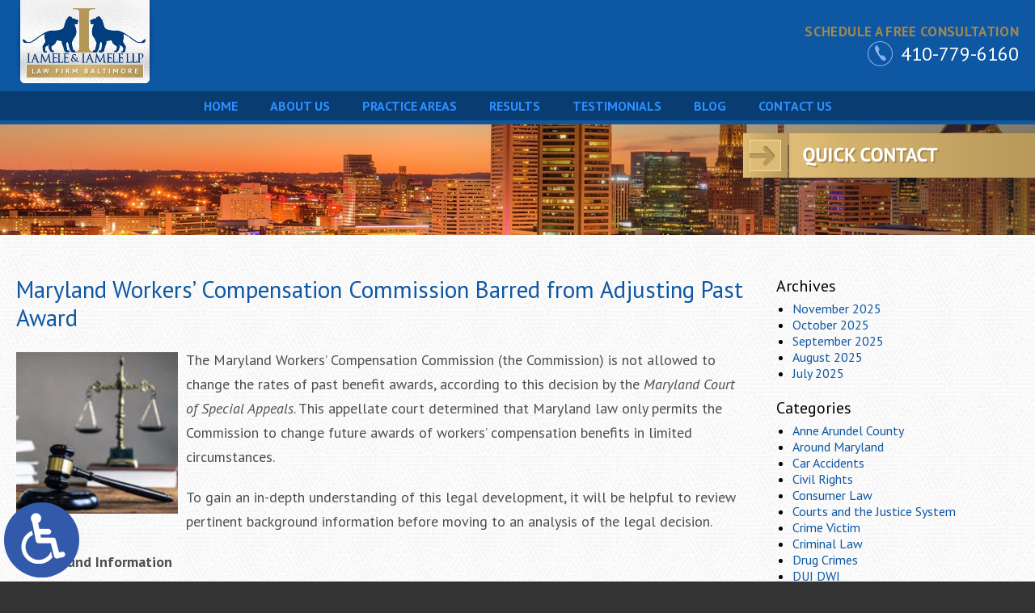

--- FILE ---
content_type: text/html; charset=UTF-8
request_url: https://www.iamelelawfirmbaltimore.com/maryland-workers-compensation-commission-barred-from-adjusting-past-award/
body_size: 12663
content:
<!DOCTYPE HTML>
<!--[if lt IE 7 ]>				<html lang="en" class="ie6 ltie9"> <![endif]-->
<!--[if IE 7 ]>					<html lang="en" class="ie7 ltie9"> <![endif]-->
<!--[if IE 8 ]>					<html lang="en" class="ie8 ltie9"> <![endif]-->
<!--[if IE 9 ]>					<html lang="en" class="ie9"> <![endif]-->
<!--[if (gt IE 9)|!(IE)]><!-->	<html class="nojs neutralizer" lang="en"> <!--<![endif]-->
<head>
	<meta charset="utf-8" />
	<meta http-equiv="X-UA-Compatible" content="IE=edge" />
	<meta id="theViewport" name="viewport" content="width=device-width, initial-scale=1.0">
	<script>
		/*! modernizr 3.6.0 (Custom Build) | MIT *
 * https://modernizr.com/download/?-webp-setclasses !*/
!function(e,n,A){function o(e,n){return typeof e===n}function t(){var e,n,A,t,a,i,l;for(var f in r)if(r.hasOwnProperty(f)){if(e=[],n=r[f],n.name&&(e.push(n.name.toLowerCase()),n.options&&n.options.aliases&&n.options.aliases.length))for(A=0;A<n.options.aliases.length;A++)e.push(n.options.aliases[A].toLowerCase());for(t=o(n.fn,"function")?n.fn():n.fn,a=0;a<e.length;a++)i=e[a],l=i.split("."),1===l.length?Modernizr[l[0]]=t:(!Modernizr[l[0]]||Modernizr[l[0]]instanceof Boolean||(Modernizr[l[0]]=new Boolean(Modernizr[l[0]])),Modernizr[l[0]][l[1]]=t),s.push((t?"":"no-")+l.join("-"))}}function a(e){var n=u.className,A=Modernizr._config.classPrefix||"";if(c&&(n=n.baseVal),Modernizr._config.enableJSClass){var o=new RegExp("(^|\\s)"+A+"no-js(\\s|$)");n=n.replace(o,"$1"+A+"js$2")}Modernizr._config.enableClasses&&(n+=" "+A+e.join(" "+A),c?u.className.baseVal=n:u.className=n)}function i(e,n){if("object"==typeof e)for(var A in e)f(e,A)&&i(A,e[A]);else{e=e.toLowerCase();var o=e.split("."),t=Modernizr[o[0]];if(2==o.length&&(t=t[o[1]]),"undefined"!=typeof t)return Modernizr;n="function"==typeof n?n():n,1==o.length?Modernizr[o[0]]=n:(!Modernizr[o[0]]||Modernizr[o[0]]instanceof Boolean||(Modernizr[o[0]]=new Boolean(Modernizr[o[0]])),Modernizr[o[0]][o[1]]=n),a([(n&&0!=n?"":"no-")+o.join("-")]),Modernizr._trigger(e,n)}return Modernizr}var s=[],r=[],l={_version:"3.6.0",_config:{classPrefix:"",enableClasses:!0,enableJSClass:!0,usePrefixes:!0},_q:[],on:function(e,n){var A=this;setTimeout(function(){n(A[e])},0)},addTest:function(e,n,A){r.push({name:e,fn:n,options:A})},addAsyncTest:function(e){r.push({name:null,fn:e})}},Modernizr=function(){};Modernizr.prototype=l,Modernizr=new Modernizr;var f,u=n.documentElement,c="svg"===u.nodeName.toLowerCase();!function(){var e={}.hasOwnProperty;f=o(e,"undefined")||o(e.call,"undefined")?function(e,n){return n in e&&o(e.constructor.prototype[n],"undefined")}:function(n,A){return e.call(n,A)}}(),l._l={},l.on=function(e,n){this._l[e]||(this._l[e]=[]),this._l[e].push(n),Modernizr.hasOwnProperty(e)&&setTimeout(function(){Modernizr._trigger(e,Modernizr[e])},0)},l._trigger=function(e,n){if(this._l[e]){var A=this._l[e];setTimeout(function(){var e,o;for(e=0;e<A.length;e++)(o=A[e])(n)},0),delete this._l[e]}},Modernizr._q.push(function(){l.addTest=i}),Modernizr.addAsyncTest(function(){function e(e,n,A){function o(n){var o=n&&"load"===n.type?1==t.width:!1,a="webp"===e;i(e,a&&o?new Boolean(o):o),A&&A(n)}var t=new Image;t.onerror=o,t.onload=o,t.src=n}var n=[{uri:"[data-uri]",name:"webp"},{uri:"[data-uri]",name:"webp.alpha"},{uri:"[data-uri]",name:"webp.animation"},{uri:"[data-uri]",name:"webp.lossless"}],A=n.shift();e(A.name,A.uri,function(A){if(A&&"load"===A.type)for(var o=0;o<n.length;o++)e(n[o].name,n[o].uri)})}),t(),a(s),delete l.addTest,delete l.addAsyncTest;for(var p=0;p<Modernizr._q.length;p++)Modernizr._q[p]();e.Modernizr=Modernizr}(window,document);	</script>
	<script>
	!function(){function t(t){function n(){var n;n=90===window.orientation||-90===window.orientation?t[0]:t[1],theViewport.setAttribute("content","width="+n)}theViewport=document.getElementById("theViewport"),n(),window.addEventListener("orientationchange",n)}void 0!==window.orientation&&1024===screen.height&&t([1800,1800])}();</script>
		<link rel="pingback" href="https://www.iamelelawfirmbaltimore.com/xmlrpc.php" />
	<link rel="preload" as="image" href="https://www.iamelelawfirmbaltimore.com/wp-content/themes/iamele/img/slides/home/550/1.jpg" />
	<link rel="stylesheet" type="text/css" href="https://www.iamelelawfirmbaltimore.com/wp-content/themes/iamele/style.min.css?t=202510" />
	<!--[if lte IE 8]>
	<script src="https://d78c52a599aaa8c95ebc-9d8e71b4cb418bfe1b178f82d9996947.ssl.cf1.rackcdn.com/html5shiv/html5shiv.3.7.3.min.js"></script>
	<script src="https://cdnjs.cloudflare.com/ajax/libs/respond.js/1.4.2/respond.min.js"></script>
	<![endif]-->
	<script src="https://www.iamelelawfirmbaltimore.com/wp-content/themes/iamele/js/picturefill.min.js" async></script>
	<link rel="shortcut icon" href="https://www.iamelelawfirmbaltimore.com/wp-content/themes/iamele/img/favicon.ico" type="image/vnd.microsoft.icon">
	<link rel="shortcut icon" href="https://www.iamelelawfirmbaltimore.com/wp-content/themes/iamele/img/favicon.ico" />
	<title>Maryland Workers’ Compensation Commission Barred from Adjusting Past Award</title>
<meta name='robots' content='max-image-preview:large' />
	<style>img:is([sizes="auto" i], [sizes^="auto," i]) { contain-intrinsic-size: 3000px 1500px }</style>
	<style id='classic-theme-styles-inline-css' type='text/css'>
/*! This file is auto-generated */
.wp-block-button__link{color:#fff;background-color:#32373c;border-radius:9999px;box-shadow:none;text-decoration:none;padding:calc(.667em + 2px) calc(1.333em + 2px);font-size:1.125em}.wp-block-file__button{background:#32373c;color:#fff;text-decoration:none}
</style>
<link rel="https://api.w.org/" href="https://www.iamelelawfirmbaltimore.com/wp-json/" /><link rel="alternate" title="JSON" type="application/json" href="https://www.iamelelawfirmbaltimore.com/wp-json/wp/v2/posts/1977679" /><link rel="EditURI" type="application/rsd+xml" title="RSD" href="https://www.iamelelawfirmbaltimore.com/xmlrpc.php?rsd" />
<link rel="canonical" href="https://www.iamelelawfirmbaltimore.com/maryland-workers-compensation-commission-barred-from-adjusting-past-award/" />
<link rel='shortlink' href='https://www.iamelelawfirmbaltimore.com/?p=1977679' />
<link rel="alternate" title="oEmbed (JSON)" type="application/json+oembed" href="https://www.iamelelawfirmbaltimore.com/wp-json/oembed/1.0/embed?url=https%3A%2F%2Fwww.iamelelawfirmbaltimore.com%2Fmaryland-workers-compensation-commission-barred-from-adjusting-past-award%2F" />
<link rel="alternate" title="oEmbed (XML)" type="text/xml+oembed" href="https://www.iamelelawfirmbaltimore.com/wp-json/oembed/1.0/embed?url=https%3A%2F%2Fwww.iamelelawfirmbaltimore.com%2Fmaryland-workers-compensation-commission-barred-from-adjusting-past-award%2F&#038;format=xml" />
<!-- Global Site Tag (gtag.js) - Google Analytics -->
<script async src="https://www.googletagmanager.com/gtag/js?id=UA-20207991-1"></script>
<script>
  window.dataLayer = window.dataLayer || [];
  function gtag(){dataLayer.push(arguments);}
  gtag('js', new Date());

  gtag('config', 'UA-20207991-1');
</script>

<!-- Google tag (gtag.js) -->
<script async src="https://www.googletagmanager.com/gtag/js?id=G-K21S40D680"></script>
<script>
  window.dataLayer = window.dataLayer || [];
  function gtag(){dataLayer.push(arguments);}
  gtag('js', new Date());

  gtag('config', 'G-K21S40D680');
</script>

<meta name="msvalidate.01" content="5EAB83AA00205A57BAEC6276EE4757C4" />

<script type="application/ld+json">
{
  "@context": "https://schema.org",
  "@type": "LegalService",
  "name": "Iamele & Iamele, LLP",
  "image": "https://www.iamelelawfirmbaltimore.com/wp-content/themes/iamele/img/logos/main.png",
  "@id": "https://www.iamelelawfirmbaltimore.com/",
  "url": "https://www.iamelelawfirmbaltimore.com/",
  "telephone": "410-779-6160",
  "address": {
    "@type": "PostalAddress",
    "streetAddress": "201 N Charles St., Suite 400",
    "addressLocality": "Baltimore",
    "addressRegion": "MD",
    "postalCode": "21201",
    "addressCountry": "US"
  },
  "geo": {
    "@type": "GeoCoordinates",
    "latitude": 39.2913108,
    "longitude": -76.61450969999999
  },
  "openingHoursSpecification": {
    "@type": "OpeningHoursSpecification",
    "dayOfWeek": [
      "Monday",
      "Tuesday",
      "Wednesday",
      "Thursday",
      "Friday",
      "Saturday",
      "Sunday"
    ],
    "opens": "00:00",
    "closes": "23:59"
  },
  "sameAs": [
    "https://www.facebook.com/iameleandiamelebaltimorelaw/",
    "https://twitter.com/iamelelawmd",
    "https://www.linkedin.com/company/iamele-iamele-llp/"
  ]
}
</script>

<script type="application/ld+json">
{
  "@context": "http://schema.org",
  "@type": "Product",
  "aggregateRating": {
    "@type": "AggregateRating",
    "ratingValue": "4.8",
    "reviewCount": "50"
  },
  "description": "Iamele & Iamele was formed as a litigation firm with the intention of aiding injury victims, litigants and criminal defendants.",
  "name": "Iamele & Iamele, LLP",
  "image": "https://www.iamelelawfirmbaltimore.com/wp-content/themes/iamele/img/logos/main.png",
  "review": [
    {
      "@type": "Review",
      "author": "Maurice Dosso",
      "datePublished": "2018-07-23",
      "description": "The BEST LAWYER I have ever seen",
      "name": "The BEST LAWYER",
      "reviewRating": {
        "@type": "Rating",
        "bestRating": "5",
        "ratingValue": "5",
        "worstRating": "0"
      }
    }
  ]
}
</script>

	<meta property="og:title" content="Maryland Workers’ Compensation Commission Barred from Adjusting Past Award"/>
	<meta property="og:description" content="If you have legal questions about workers’ compensation in Maryland, it can be immensely valuable to reach out to a proficient workers' compensation attorney." />
	<meta property="og:url" content="https://www.iamelelawfirmbaltimore.com/maryland-workers-compensation-commission-barred-from-adjusting-past-award/"/>
	<meta property="og:image" content="https://www.iamelelawfirmbaltimore.com/wp-content/uploads/2019/07/Legal8-200x200.jpg?t=1762693056" />
	<meta property="og:type" content="article" />
	<meta property="og:site_name" content="Iamele &amp; Iamele, LLP" />
		<meta name="description" content="If you have legal questions about workers’ compensation in Maryland, it can be immensely valuable to reach out to a proficient workers' compensation attorney." />
<script type="text/javascript">
(function(url){
	if(/(?:Chrome\/26\.0\.1410\.63 Safari\/537\.31|WordfenceTestMonBot)/.test(navigator.userAgent)){ return; }
	var addEvent = function(evt, handler) {
		if (window.addEventListener) {
			document.addEventListener(evt, handler, false);
		} else if (window.attachEvent) {
			document.attachEvent('on' + evt, handler);
		}
	};
	var removeEvent = function(evt, handler) {
		if (window.removeEventListener) {
			document.removeEventListener(evt, handler, false);
		} else if (window.detachEvent) {
			document.detachEvent('on' + evt, handler);
		}
	};
	var evts = 'contextmenu dblclick drag dragend dragenter dragleave dragover dragstart drop keydown keypress keyup mousedown mousemove mouseout mouseover mouseup mousewheel scroll'.split(' ');
	var logHuman = function() {
		if (window.wfLogHumanRan) { return; }
		window.wfLogHumanRan = true;
		var wfscr = document.createElement('script');
		wfscr.type = 'text/javascript';
		wfscr.async = true;
		wfscr.src = url + '&r=' + Math.random();
		(document.getElementsByTagName('head')[0]||document.getElementsByTagName('body')[0]).appendChild(wfscr);
		for (var i = 0; i < evts.length; i++) {
			removeEvent(evts[i], logHuman);
		}
	};
	for (var i = 0; i < evts.length; i++) {
		addEvent(evts[i], logHuman);
	}
})('//www.iamelelawfirmbaltimore.com/?wordfence_lh=1&hid=40B5424E760A31D98E92BAEABE342C5A');
</script><meta name="generator" content="WP Rocket 3.20.0.3" data-wpr-features="wpr_desktop" /></head>
<body class="wp-singular post-template-default single single-post postid-1977679 single-format-standard wp-theme-universal wp-child-theme-iamele dsktp_menu">


<a href="https://www.iamelelawfirmbaltimore.com/maryland-workers-compensation-commission-barred-from-adjusting-past-award/?enable_wcag=1" class="adaBtn"><img width="93" height="187" src="https://www.iamelelawfirmbaltimore.com/wp-content/themes/iamele/img/ada-icon.png" alt="Switch to ADA Accessible Theme"></a>
<div id="wrapper">
<a id="closeMenu" class="menuToggle" href="#">Close Menu</a>
<div id="menuWall" class="menuToggle"></div>
<div id="mmiWrapper"><ul id="mobMenuItems">
	<li id="mm1" class="menuToggle mmi"><a href="#">Menu</a></li>
		<li id="mm2" class="mmi"><a href="tel:+14107796160">Call</a></li>
	<li id="mm3" class="mmi"><a href="/contact-us/" rel="nofollow">Email</a></li>
	<li id="mm5" class="mmi"><a class="menuToggle" href="#">Search</a></li>
</ul></div>
<div id="persistentHeader">
	<div id="mhWrapper" class="mainHeader-o">
		<header id="mainHeader" class="mainHeader l-container">
			<div class="mh-logo l-col animated fadeInDown">
				<a id="logo-main">
					<picture>
						<source srcset="https://www.iamelelawfirmbaltimore.com/wp-content/themes/iamele/img/logos/main.webp" type="image/webp">
						<img width="328" height="198" src="https://www.iamelelawfirmbaltimore.com/wp-content/themes/iamele/img/logos/main.png" alt="Baltimore Personal Injury Lawyer"  title="Baltimore Personal Injury Lawyer" />
					</picture>
				</a>
			</div>
			<div class="mh-contact l-col animated fadeInRight">
				<p>Schedule a Free Consultation</p>
				<a href="tel:+14107796160">410-779-6160</a>
			</div>
			<div class="mh-nav l-col animated fadeInDown">
				<nav id="mainMenu" class="mm">
					<div id="mblSearchCont">
						<form id="mblSearch" method="get" action="/">
							<input type="text" id="mblsInput" name="s" value="Enter Search Terms Here" />
							<input type="submit" id="mblsSubmit" value="Submit" />
						</form>
					</div>
					<ul>
					<li id="menu-item-66" class="menu-item menu-item-type-post_type menu-item-object-page menu-item-home menu-item-66"><a href="https://www.iamelelawfirmbaltimore.com/">Home</a></li>
<li id="menu-item-67" class="menu-item menu-item-type-post_type menu-item-object-page menu-item-67"><a rel="nofollow" href="https://www.iamelelawfirmbaltimore.com/about-us/">About Us</a></li>
<li id="menu-item-1976057" class="menu-item menu-item-type-custom menu-item-object-custom menu-item-has-children menu-item-1976057"><a href="#">Practice Areas</a>
<ul class="sub-menu">
	<li id="menu-item-84" class="jaOverflowMenu menu-item menu-item-type-post_type menu-item-object-page menu-item-has-children menu-item-84"><a href="https://www.iamelelawfirmbaltimore.com/baltimore-personal-injury-lawyer/">Personal Injury</a>
	<ul class="sub-menu">
		<li id="menu-item-1978219" class="menu-item menu-item-type-post_type menu-item-object-page menu-item-1978219"><a href="https://www.iamelelawfirmbaltimore.com/baltimore-personal-injury-lawyer/auto-accidents/">Auto Accidents</a></li>
		<li id="menu-item-1978218" class="menu-item menu-item-type-post_type menu-item-object-page menu-item-1978218"><a href="https://www.iamelelawfirmbaltimore.com/baltimore-personal-injury-lawyer/bedsores/">Bedsores</a></li>
		<li id="menu-item-1978217" class="menu-item menu-item-type-post_type menu-item-object-page menu-item-1978217"><a href="https://www.iamelelawfirmbaltimore.com/baltimore-personal-injury-lawyer/bicycle-accidents/">Bicycle Accidents</a></li>
		<li id="menu-item-1978216" class="menu-item menu-item-type-post_type menu-item-object-page menu-item-1978216"><a href="https://www.iamelelawfirmbaltimore.com/baltimore-personal-injury-lawyer/boat-accidents/">Boat Accidents</a></li>
		<li id="menu-item-89" class="menu-item menu-item-type-post_type menu-item-object-page menu-item-89"><a href="https://www.iamelelawfirmbaltimore.com/baltimore-personal-injury-lawyer/car-accidents/">Car Accidents</a></li>
		<li id="menu-item-1981929" class="menu-item menu-item-type-post_type menu-item-object-page menu-item-1981929"><a href="https://www.iamelelawfirmbaltimore.com/baltimore-clergy-sex-abuse-lawyer/">Clergy Sex Abuse</a></li>
		<li id="menu-item-86" class="menu-item menu-item-type-post_type menu-item-object-page menu-item-86"><a href="https://www.iamelelawfirmbaltimore.com/baltimore-personal-injury-lawyer/medical-malpractice/">Medical Malpractice</a></li>
		<li id="menu-item-1978215" class="menu-item menu-item-type-post_type menu-item-object-page menu-item-1978215"><a href="https://www.iamelelawfirmbaltimore.com/baltimore-personal-injury-lawyer/motorcycle-accidents/">Motorcycle Accidents</a></li>
		<li id="menu-item-87" class="menu-item menu-item-type-post_type menu-item-object-page menu-item-87"><a href="https://www.iamelelawfirmbaltimore.com/baltimore-personal-injury-lawyer/nursing-home-injuries/">Nursing Home Abuse &#038; Neglect</a></li>
		<li id="menu-item-1978214" class="menu-item menu-item-type-post_type menu-item-object-page menu-item-1978214"><a href="https://www.iamelelawfirmbaltimore.com/baltimore-personal-injury-lawyer/nursing-home-assault-battery/">Nursing Home Assault &#038; Battery</a></li>
		<li id="menu-item-1978213" class="menu-item menu-item-type-post_type menu-item-object-page menu-item-1978213"><a href="https://www.iamelelawfirmbaltimore.com/baltimore-personal-injury-lawyer/nursing-home-falling-incidents/">Nursing Home Falling Incidents</a></li>
		<li id="menu-item-1978211" class="menu-item menu-item-type-post_type menu-item-object-page menu-item-1978211"><a href="https://www.iamelelawfirmbaltimore.com/baltimore-personal-injury-lawyer/nursing-home-sexual-abuse/">Nursing Home Sexual Abuse</a></li>
		<li id="menu-item-1978212" class="menu-item menu-item-type-post_type menu-item-object-page menu-item-1978212"><a href="https://www.iamelelawfirmbaltimore.com/baltimore-personal-injury-lawyer/nursing-home-sepsis-infections/">Nursing Home Sepsis &#038; Infections</a></li>
		<li id="menu-item-1978210" class="menu-item menu-item-type-post_type menu-item-object-page menu-item-1978210"><a href="https://www.iamelelawfirmbaltimore.com/baltimore-personal-injury-lawyer/pedestrian-accidents/">Pedestrian Accidents</a></li>
		<li id="menu-item-1978209" class="menu-item menu-item-type-post_type menu-item-object-page menu-item-1978209"><a href="https://www.iamelelawfirmbaltimore.com/baltimore-personal-injury-lawyer/premises-liability/">Premises Liability</a></li>
		<li id="menu-item-1978208" class="menu-item menu-item-type-post_type menu-item-object-page menu-item-1978208"><a href="https://www.iamelelawfirmbaltimore.com/baltimore-personal-injury-lawyer/ridesharing-accidents/">Ridesharing Accidents</a></li>
		<li id="menu-item-1978207" class="menu-item menu-item-type-post_type menu-item-object-page menu-item-1978207"><a href="https://www.iamelelawfirmbaltimore.com/baltimore-personal-injury-lawyer/scooter-accidents/">Scooter Accidents</a></li>
		<li id="menu-item-88" class="menu-item menu-item-type-post_type menu-item-object-page menu-item-88"><a href="https://www.iamelelawfirmbaltimore.com/baltimore-personal-injury-lawyer/truck-accidents/">Truck Accidents</a></li>
		<li id="menu-item-78" class="menu-item menu-item-type-post_type menu-item-object-page menu-item-78"><a href="https://www.iamelelawfirmbaltimore.com/baltimore-personal-injury-lawyer/workers-compensation/">Workers&#8217; Compensation</a></li>
		<li id="menu-item-85" class="menu-item menu-item-type-post_type menu-item-object-page menu-item-85"><a href="https://www.iamelelawfirmbaltimore.com/baltimore-personal-injury-lawyer/wrongful-death/">Wrongful Death</a></li>
	</ul>
</li>
	<li id="menu-item-81" class="menu-item menu-item-type-post_type menu-item-object-page menu-item-has-children menu-item-81"><a href="https://www.iamelelawfirmbaltimore.com/baltimore-criminal-lawyer/">Criminal Defense</a>
	<ul class="sub-menu">
		<li id="menu-item-83" class="menu-item menu-item-type-post_type menu-item-object-page menu-item-83"><a href="https://www.iamelelawfirmbaltimore.com/baltimore-criminal-lawyer/dui-dwi/">DUI &#038; DWI</a></li>
		<li id="menu-item-82" class="menu-item menu-item-type-post_type menu-item-object-page menu-item-82"><a href="https://www.iamelelawfirmbaltimore.com/baltimore-criminal-lawyer/traffic-offense/">Traffic Offenses</a></li>
	</ul>
</li>
	<li id="menu-item-80" class="menu-item menu-item-type-post_type menu-item-object-page menu-item-80"><a href="https://www.iamelelawfirmbaltimore.com/baltimore-crime-victim-lawyer/">Crime Victims</a></li>
	<li id="menu-item-79" class="menu-item menu-item-type-post_type menu-item-object-page menu-item-79"><a href="https://www.iamelelawfirmbaltimore.com/baltimore-police-misconduct-lawyer/">Police Misconduct</a></li>
</ul>
</li>
<li id="menu-item-1976044" class="menu-item menu-item-type-post_type menu-item-object-page menu-item-1976044"><a rel="nofollow" href="https://www.iamelelawfirmbaltimore.com/verdicts-settlements/">Results</a></li>
<li id="menu-item-1981775" class="menu-item menu-item-type-post_type menu-item-object-page menu-item-1981775"><a href="https://www.iamelelawfirmbaltimore.com/testimonials/">Testimonials</a></li>
<li id="menu-item-71" class="menu-item menu-item-type-post_type menu-item-object-page current_page_parent menu-item-71"><a href="https://www.iamelelawfirmbaltimore.com/blog/">Blog</a></li>
<li id="menu-item-72" class="menu-item menu-item-type-post_type menu-item-object-page menu-item-72"><a rel="nofollow" href="https://www.iamelelawfirmbaltimore.com/contact-us/">Contact Us</a></li>
					</ul>
				</nav>
			</div>
		</header>
	</div>
</div><!-- persistentHeader -->

<div id="subslide1" class="subslide"></div>


<div class="contentArea-o delayLoad">
	<div id="contentArea" class="contentArea l-container">
				<article id="mainContent" class="mainContent article">
			

									<h1>Maryland Workers’ Compensation Commission Barred from Adjusting Past Award</h1>
					<img decoding="async" width="200" height="200" src="https://www.iamelelawfirmbaltimore.com/wp-content/uploads/2019/07/Legal8-200x200.jpg" class="postThumbSingle wp-post-image" alt="Legal8" srcset="https://www.iamelelawfirmbaltimore.com/wp-content/uploads/2019/07/Legal8-200x200.jpg 200w, https://www.iamelelawfirmbaltimore.com/wp-content/uploads/2019/07/Legal8-150x150.jpg 150w" sizes="(max-width: 200px) 100vw, 200px" loading="eager" title="Legal8" /><p>The Maryland Workers’ Compensation Commission (the Commission) is not allowed to change the rates of past benefit awards, according to this decision by the <em>Maryland Court of Special Appeals</em>. This appellate court determined that Maryland law only permits the Commission to change future awards of workers’ compensation benefits in limited circumstances.</p>
<p>To gain an in-depth understanding of this legal development, it will be helpful to review pertinent background information before moving to an analysis of the legal decision.</p>
<p><strong>Background Information</strong></p>
<p>On September 17, 2011, a correctional officer sustained an accidental injury while performing work duties for Montgomery County. Thereafter, the officer filed a workers’ compensation claim with the Commission.</p>
<p>The Commission reviewed this claim for benefits during a hearing on April 26, 2012. A few days later, the Commission determined that the officer sustained a permanent partial disability and granted his claim for benefits. The officer received a weekly rate of $157 for a total of 70 weeks.</p>
<p>But the Commission failed to account for the higher benefit rates available to public safety officers under Maryland law. As a result, the officer received a lower rate of benefits than he should have.</p>
<p>On March 22, 2016, the officer filed a request with the Commission to retroactively adjust his award of benefits to $314 per week. The Commission approved this request and ordered an adjustment of the officer’s workers’ compensation benefits.</p>
<p>Then Montgomery County filed an appeal in court. Upon initial review, the Circuit Court decided that the Commission acted properly. So Montgomery County filed an appeal with the Court of Special Appeals.</p>
<p><strong>Legal Analysis</strong></p>
<p>After reviewing applicable evidence and arguments, the Court of Special Appeals determined that the Commission could not adjust the officer’s benefits on a retroactive basis.</p>
<p>On one hand, the Court of Special Appeals underlined that the officer did not file a timely appeal in 2012, when the Commission made the final award of benefits. In order to correct an error in the benefit rate, there should have been an appeal much sooner. After complete payout of all benefits, however, it is too late to file such an appeal.</p>
<p>On the other hand, the Court of Special Appeals highlighted the precise language of the Maryland Code of Labor &amp; Employment. Under the law, the Commission is only authorized to adjust future awards if there is evidence of aggravation, diminution, or termination of disability. This section does not authorize the Commission to adjust past awards after complete payout of benefits.</p>
<p>As a result, the Court of Special Appeals reversed the Circuit Court’s decision and sent the case back for further proceedings. The Court of Special Appeals instructed the Circuit Court to prepare an order and strike down the Commission’s rate adjustment.</p>
<p><strong>Let Us Help You Today</strong></p>
<p>If you have legal questions about workers’ compensation in Maryland, it can be immensely valuable to reach out to a proficient workers&#8217; compensation attorney. The <a href="https://www.iamelelawfirmbaltimore.com/baltimore-personal-injury-lawyer/workers-compensation/">Baltimore workers’ compensation attorneys</a> at Iamele &amp; Iamele, LLP feature proven capabilities in the field of workers’ compensation. If you need legal help, contact us today for a free initial consultation.</p>
<p>Resource:</p>
<p>courts.state.md.us/data/opinions/cosa/2018/0768s17.pdf</p>
<p><a href="https://www.iamelelawfirmbaltimore.com/what-are-the-maximum-rates-for-workers-compensation-benefits-in-maryland/">https://www.iamelelawfirmbaltimore.com/what-are-the-maximum-rates-for-workers-compensation-benefits-in-maryland/</a></p>
			<div class='shareThisWrapper '>
				<a target='_blank' class='dskSharingIcon dskSharingIcon_facebook' href='https://social.milemarkmedia.com/?site=fb&u=https%3A%2F%2Fwww.iamelelawfirmbaltimore.com%2Fmaryland-workers-compensation-commission-barred-from-adjusting-past-award%2F' rel="nofollow"><img decoding="async" width="64" height="16" alt="Facebook" title="Facebook" src="https://d78c52a599aaa8c95ebc-9d8e71b4cb418bfe1b178f82d9996947.ssl.cf1.rackcdn.com/dsk_sharing/icons/ftlg_16.png"></a>
				<a target='_blank' class='dskSharingIcon dskSharingIcon_twitter' href='https://social.milemarkmedia.com/?site=tw&u=https%3A%2F%2Fwww.iamelelawfirmbaltimore.com%2Fmaryland-workers-compensation-commission-barred-from-adjusting-past-award%2F' rel="nofollow"><img decoding="async" width="64" height="16" alt="Twitter" title="Twitter" src="https://d78c52a599aaa8c95ebc-9d8e71b4cb418bfe1b178f82d9996947.ssl.cf1.rackcdn.com/dsk_sharing/icons/ftlg_16.png"></a>
				<a target='_blank' class='dskSharingIcon dskSharingIcon_linkedin' href='https://social.milemarkmedia.com/?site=li&u=https%3A%2F%2Fwww.iamelelawfirmbaltimore.com%2Fmaryland-workers-compensation-commission-barred-from-adjusting-past-award%2F' rel="nofollow"><img decoding="async" width="64" height="16" alt="LinkedIn" title="LinkedIn" src="https://d78c52a599aaa8c95ebc-9d8e71b4cb418bfe1b178f82d9996947.ssl.cf1.rackcdn.com/dsk_sharing/icons/ftlg_16.png"></a>
			</div>					<div class="entry-meta">
						<span class="meta-prep meta-prep-author">By </span>
						<span class="author vcard">Iamele &amp; Iamele, LLP</span>
						<span class="meta-sep"> | </span>
						<span class="meta-prep meta-prep-entry-date">Posted on </span>
						<span class="entry-date"><abbr class="published" title="2019-10-03T11:46:46-0700">October 3, 2019</abbr></span>
										</div>
								


					</article>
		



<!-- sidebar ========================= -->
<div id="sidebar" class="sidebar">
		<!-- sb - blog ========== -->
	<section class="blog-sidebar animated" data-animation="fadeInDown">
		<h2>Archives</h2>
		<ul>
				<li><a href='https://www.iamelelawfirmbaltimore.com/2025/11/'>November 2025</a></li>
	<li><a href='https://www.iamelelawfirmbaltimore.com/2025/10/'>October 2025</a></li>
	<li><a href='https://www.iamelelawfirmbaltimore.com/2025/09/'>September 2025</a></li>
	<li><a href='https://www.iamelelawfirmbaltimore.com/2025/08/'>August 2025</a></li>
	<li><a href='https://www.iamelelawfirmbaltimore.com/2025/07/'>July 2025</a></li>
		</ul>
		<h2>Categories</h2>
		<ul>
				<li class="cat-item cat-item-4"><a href="https://www.iamelelawfirmbaltimore.com/category/anne-arundel-county/">Anne Arundel County</a>
</li>
	<li class="cat-item cat-item-8"><a href="https://www.iamelelawfirmbaltimore.com/category/around-maryland/">Around Maryland</a>
</li>
	<li class="cat-item cat-item-35"><a href="https://www.iamelelawfirmbaltimore.com/category/car-accidents/">Car Accidents</a>
</li>
	<li class="cat-item cat-item-51"><a href="https://www.iamelelawfirmbaltimore.com/category/civil-rights/">Civil Rights</a>
</li>
	<li class="cat-item cat-item-10"><a href="https://www.iamelelawfirmbaltimore.com/category/consumer-law/">Consumer Law</a>
</li>
	<li class="cat-item cat-item-5"><a href="https://www.iamelelawfirmbaltimore.com/category/courts-and-the-justice-system/">Courts and the Justice System</a>
</li>
	<li class="cat-item cat-item-140"><a href="https://www.iamelelawfirmbaltimore.com/category/crime-victim/">Crime Victim</a>
</li>
	<li class="cat-item cat-item-11"><a href="https://www.iamelelawfirmbaltimore.com/category/criminal-law/">Criminal Law</a>
</li>
	<li class="cat-item cat-item-58"><a href="https://www.iamelelawfirmbaltimore.com/category/drug-crimes/">Drug Crimes</a>
</li>
	<li class="cat-item cat-item-27"><a href="https://www.iamelelawfirmbaltimore.com/category/duidwi/">DUI DWI</a>
</li>
	<li class="cat-item cat-item-12"><a href="https://www.iamelelawfirmbaltimore.com/category/family-law/">Family Law</a>
</li>
	<li class="cat-item cat-item-1"><a href="https://www.iamelelawfirmbaltimore.com/category/general/">General</a>
</li>
	<li class="cat-item cat-item-13"><a href="https://www.iamelelawfirmbaltimore.com/category/iamele-in-the-news/">Iamele in The News</a>
</li>
	<li class="cat-item cat-item-14"><a href="https://www.iamelelawfirmbaltimore.com/category/lead-paint-poisoning/">Lead Paint Poisoning</a>
</li>
	<li class="cat-item cat-item-15"><a href="https://www.iamelelawfirmbaltimore.com/category/medical-malpractice/">Medical Malpractice</a>
</li>
	<li class="cat-item cat-item-41"><a href="https://www.iamelelawfirmbaltimore.com/category/negligent-security/">Negligent Security</a>
</li>
	<li class="cat-item cat-item-177"><a href="https://www.iamelelawfirmbaltimore.com/category/nursing-home-injury/">Nursing Home Injury</a>
</li>
	<li class="cat-item cat-item-31"><a href="https://www.iamelelawfirmbaltimore.com/category/personal-injury/">Personal Injury</a>
</li>
	<li class="cat-item cat-item-16"><a href="https://www.iamelelawfirmbaltimore.com/category/police-misconduct/">Police Misconduct</a>
</li>
	<li class="cat-item cat-item-42"><a href="https://www.iamelelawfirmbaltimore.com/category/premises-liability/">Premises Liability</a>
</li>
	<li class="cat-item cat-item-92"><a href="https://www.iamelelawfirmbaltimore.com/category/robbery/">Robbery</a>
</li>
	<li class="cat-item cat-item-80"><a href="https://www.iamelelawfirmbaltimore.com/category/slip-and-fall/">Slip and Fall</a>
</li>
	<li class="cat-item cat-item-18"><a href="https://www.iamelelawfirmbaltimore.com/category/traffic-law/">Traffic Law</a>
</li>
	<li class="cat-item cat-item-178"><a href="https://www.iamelelawfirmbaltimore.com/category/traffic-offense/">Traffic Offense</a>
</li>
	<li class="cat-item cat-item-143"><a href="https://www.iamelelawfirmbaltimore.com/category/truck-accidents/">Truck Accidents</a>
</li>
	<li class="cat-item cat-item-19"><a href="https://www.iamelelawfirmbaltimore.com/category/workers-compensation/">Worker&#039;s Compensation</a>
</li>
	<li class="cat-item cat-item-47"><a href="https://www.iamelelawfirmbaltimore.com/category/wrongful-death/">Wrongful Death</a>
</li>
		</ul>
	</section>
</div><!-- sidebar -->	</div><!-- contentArea -->
</div>


<div class="mainFooter-o delayLoad">
	<footer id="mainFooter" class="mainFooter l-container">
				<div class="contact-o">
			<div class="contact">
				<div class="contact-info l-col animated" data-animation="fadeInLeft">
					<h3>Contact<br> Information</h3>
					<p>
						201 N. Charles St., Suite 400<br>
						Baltimore, MD 21201<br>
						Phone: <a href="tel:+14107796160">410-779-6160</a><br>
						Email Us: <a href="mailto:Aiamele@IameleLaw.com">Aiamele@IameleLaw.com</a>
					</p>
				</div>
				<div class="contact-directions l-col animated" data-animation="fadeInUp">
					<h3>Office<br> Directions</h3>
						<div class="contact-map">
							<a href="https://g.page/BaltimorePersonalInjuryLawyers?gm" target="_blank" rel="nofollow"><img class="delayLoad" data-src="https://www.iamelelawfirmbaltimore.com/wp-content/themes/iamele/img/map.png" alt="Office Directions | Map" title="Office Directions | Map"></a>
						</div>
						<span class="mfParking">Free Parking at 222 St. Paul Parking Garage (Entrance is on Lexington Street)</span>
				</div>
				<div class="contact-consult l-col animated" data-animation="fadeInRight">
					<h3>Free Initial<br> Consultations</h3>
					<p>Personal Injury, Medical Malpractice, Auto, Truck and Most Accident cases are accepted with no fees or expenses to the client.</p>
				</div>
			</div>
		</div>
		<div class="fNav-o">
			<ul class="fNav" id="fNav1">
				<li id="menu-item-75" class="menu-item menu-item-type-post_type menu-item-object-page menu-item-75"><a rel="nofollow" href="https://www.iamelelawfirmbaltimore.com/contact-us/">Contact Us</a></li>
<li id="menu-item-74" class="menu-item menu-item-type-post_type menu-item-object-page menu-item-74"><a rel="nofollow" href="https://www.iamelelawfirmbaltimore.com/disclaimer/">Disclaimer</a></li>
<li id="menu-item-73" class="menu-item menu-item-type-post_type menu-item-object-page menu-item-73"><a href="https://www.iamelelawfirmbaltimore.com/site-map/">Site Map</a></li>
			</ul>
		</div>
	</footer>
</div>

<div id="mmBrandingWrapper">
	<div id="mmBranding">
		<img width="168" height="35" id="logo-mmm" class="delayLoad" data-src="https://www.iamelelawfirmbaltimore.com/wp-content/themes/iamele/img/logos/mmm-2017.png" alt="MileMark Media" title="MileMark Media">
		<p>&copy; 2017 - 2025 Iamele &amp; Iamele LLP. All rights reserved. <br>This law firm website and <a target="_blank" href="https://www.milemarkmedia.com/">legal marketing</a> are managed by MileMark Media.</p>
	</div><!-- #mmBranding -->
</div>

</div><!-- wrapper -->


	<a id="contact-tab" class="animated" data-animation="fadeInRight" href="/contact-us/" rel="nofollow"><img width="361" height="110" class="delayLoad" data-src="https://www.iamelelawfirmbaltimore.com/wp-content/themes/iamele/img/qcf-tab.png" alt="Contact Form Tab" title="Contact Form Tab" /></a>

<div id="sync">
	<span id="syncMenu" class="syncItem"></span>
</div>
<script>(function(){
function dskCheckImage(ii, allImages) {
	if(ii >= allImages.length) {return false;}
	var curSRC, newIMGsrc, lastInstance, theAttrib;
	var lazyClass = 'delayLoad';
	var theDataSRC = 'data-src';
	var img = allImages[ii];
	if(img.classList.contains(lazyClass)) {
		curSRC = img.getAttribute(theDataSRC);
		theAttrib = theDataSRC;
	} else {
		curSRC = img.getAttribute('src');
		theAttrib = 'src';
	}
	var lastInstance = curSRC.lastIndexOf('.png');
	if(lastInstance === -1) {
		lastInstance = curSRC.lastIndexOf('.jpg');
	}
	if(lastInstance > 0) {
		newIMGsrc = curSRC.slice(0, lastInstance) + '.webp' + curSRC.slice(lastInstance + 4);
		img.setAttribute(theAttrib, newIMGsrc);
	}
	dskCheckImage(ii + 1, allImages);
}
var htmlTag = document.getElementsByTagName('html')[0];
htmlTag.classList.remove('nojs');	
if(htmlTag.classList.contains('webp')) {
	dskCheckImage(0, document.getElementsByClassName('w_p'));
}
}());</script>

<script>
   (function(){
   var theVideo = document.getElementById('theVideo');
   if(!theVideo) {return false;}
   var playing = false;
   theVideo.onplay = function() {
     if(!playing) {
       playing = true;
       document.getElementsByTagName('body')[0].className += ' videoIsOn';
     }
   }
   })()
</script>

<script>
/*! head.load - v1.0.3 */
(function(n,t){"use strict";function w(){}function u(n,t){if(n){typeof n=="object"&&(n=[].slice.call(n));for(var i=0,r=n.length;i<r;i++)t.call(n,n[i],i)}}function it(n,i){var r=Object.prototype.toString.call(i).slice(8,-1);return i!==t&&i!==null&&r===n}function s(n){return it("Function",n)}function a(n){return it("Array",n)}function et(n){var i=n.split("/"),t=i[i.length-1],r=t.indexOf("?");return r!==-1?t.substring(0,r):t}function f(n){(n=n||w,n._done)||(n(),n._done=1)}function ot(n,t,r,u){var f=typeof n=="object"?n:{test:n,success:!t?!1:a(t)?t:[t],failure:!r?!1:a(r)?r:[r],callback:u||w},e=!!f.test;return e&&!!f.success?(f.success.push(f.callback),i.load.apply(null,f.success)):e||!f.failure?u():(f.failure.push(f.callback),i.load.apply(null,f.failure)),i}function v(n){var t={},i,r;if(typeof n=="object")for(i in n)!n[i]||(t={name:i,url:n[i]});else t={name:et(n),url:n};return(r=c[t.name],r&&r.url===t.url)?r:(c[t.name]=t,t)}function y(n){n=n||c;for(var t in n)if(n.hasOwnProperty(t)&&n[t].state!==l)return!1;return!0}function st(n){n.state=ft;u(n.onpreload,function(n){n.call()})}function ht(n){n.state===t&&(n.state=nt,n.onpreload=[],rt({url:n.url,type:"cache"},function(){st(n)}))}function ct(){var n=arguments,t=n[n.length-1],r=[].slice.call(n,1),f=r[0];return(s(t)||(t=null),a(n[0]))?(n[0].push(t),i.load.apply(null,n[0]),i):(f?(u(r,function(n){s(n)||!n||ht(v(n))}),b(v(n[0]),s(f)?f:function(){i.load.apply(null,r)})):b(v(n[0])),i)}function lt(){var n=arguments,t=n[n.length-1],r={};return(s(t)||(t=null),a(n[0]))?(n[0].push(t),i.load.apply(null,n[0]),i):(u(n,function(n){n!==t&&(n=v(n),r[n.name]=n)}),u(n,function(n){n!==t&&(n=v(n),b(n,function(){y(r)&&f(t)}))}),i)}function b(n,t){if(t=t||w,n.state===l){t();return}if(n.state===tt){i.ready(n.name,t);return}if(n.state===nt){n.onpreload.push(function(){b(n,t)});return}n.state=tt;rt(n,function(){n.state=l;t();u(h[n.name],function(n){f(n)});o&&y()&&u(h.ALL,function(n){f(n)})})}function at(n){n=n||"";var t=n.split("?")[0].split(".");return t[t.length-1].toLowerCase()}function rt(t,i){function e(t){t=t||n.event;u.onload=u.onreadystatechange=u.onerror=null;i()}function o(f){f=f||n.event;(f.type==="load"||/loaded|complete/.test(u.readyState)&&(!r.documentMode||r.documentMode<9))&&(n.clearTimeout(t.errorTimeout),n.clearTimeout(t.cssTimeout),u.onload=u.onreadystatechange=u.onerror=null,i())}function s(){if(t.state!==l&&t.cssRetries<=20){for(var i=0,f=r.styleSheets.length;i<f;i++)if(r.styleSheets[i].href===u.href){o({type:"load"});return}t.cssRetries++;t.cssTimeout=n.setTimeout(s,250)}}var u,h,f;i=i||w;h=at(t.url);h==="css"?(u=r.createElement("link"),u.type="text/"+(t.type||"css"),u.rel="stylesheet",u.href=t.url,t.cssRetries=0,t.cssTimeout=n.setTimeout(s,500)):(u=r.createElement("script"),u.type="text/"+(t.type||"javascript"),u.src=t.url);u.onload=u.onreadystatechange=o;u.onerror=e;u.async=!1;u.defer=!1;t.errorTimeout=n.setTimeout(function(){e({type:"timeout"})},7e3);f=r.head||r.getElementsByTagName("head")[0];f.insertBefore(u,f.lastChild)}function vt(){for(var t,u=r.getElementsByTagName("script"),n=0,f=u.length;n<f;n++)if(t=u[n].getAttribute("data-headjs-load"),!!t){i.load(t);return}}function yt(n,t){var v,p,e;return n===r?(o?f(t):d.push(t),i):(s(n)&&(t=n,n="ALL"),a(n))?(v={},u(n,function(n){v[n]=c[n];i.ready(n,function(){y(v)&&f(t)})}),i):typeof n!="string"||!s(t)?i:(p=c[n],p&&p.state===l||n==="ALL"&&y()&&o)?(f(t),i):(e=h[n],e?e.push(t):e=h[n]=[t],i)}function e(){if(!r.body){n.clearTimeout(i.readyTimeout);i.readyTimeout=n.setTimeout(e,50);return}o||(o=!0,vt(),u(d,function(n){f(n)}))}function k(){r.addEventListener?(r.removeEventListener("DOMContentLoaded",k,!1),e()):r.readyState==="complete"&&(r.detachEvent("onreadystatechange",k),e())}var r=n.document,d=[],h={},c={},ut="async"in r.createElement("script")||"MozAppearance"in r.documentElement.style||n.opera,o,g=n.head_conf&&n.head_conf.head||"head",i=n[g]=n[g]||function(){i.ready.apply(null,arguments)},nt=1,ft=2,tt=3,l=4,p;if(r.readyState==="complete")e();else if(r.addEventListener)r.addEventListener("DOMContentLoaded",k,!1),n.addEventListener("load",e,!1);else{r.attachEvent("onreadystatechange",k);n.attachEvent("onload",e);p=!1;try{p=!n.frameElement&&r.documentElement}catch(wt){}p&&p.doScroll&&function pt(){if(!o){try{p.doScroll("left")}catch(t){n.clearTimeout(i.readyTimeout);i.readyTimeout=n.setTimeout(pt,50);return}e()}}()}i.load=i.js=ut?lt:ct;i.test=ot;i.ready=yt;i.ready(r,function(){y()&&u(h.ALL,function(n){f(n)});i.feature&&i.feature("domloaded",!0)})})(window);
/*
//# sourceMappingURL=head.load.min.js.map
*/
</script>
<script>
head.js({ jQuery: "https://ajax.googleapis.com/ajax/libs/jquery/1.11.3/jquery.min.js" });
head.ready("jQuery", function() {
head.load("https://d78c52a599aaa8c95ebc-9d8e71b4cb418bfe1b178f82d9996947.ssl.cf1.rackcdn.com/dsk_slides/dsk_slides.1.0.2.min.js","https://www.iamelelawfirmbaltimore.com/wp-content/themes/iamele/js/slick.min.js", function(){
head.load("https://www.iamelelawfirmbaltimore.com/wp-content/themes/iamele/js/script.min.js?t=202510");
});
});
</script>

<script>
function loadFormScripts() {
	head.load("https://www.iamelelawfirmbaltimore.com/wp-content/themes/iamele/js/script-forms.js?t=202510");
}
</script>

<script type="speculationrules">
{"prefetch":[{"source":"document","where":{"and":[{"href_matches":"\/*"},{"not":{"href_matches":["\/wp-*.php","\/wp-admin\/*","\/wp-content\/uploads\/*","\/wp-content\/*","\/wp-content\/plugins\/*","\/wp-content\/themes\/iamele\/*","\/wp-content\/themes\/universal\/*","\/*\\?(.+)"]}},{"not":{"selector_matches":"a[rel~=\"nofollow\"]"}},{"not":{"selector_matches":".no-prefetch, .no-prefetch a"}}]},"eagerness":"conservative"}]}
</script>
<script defer src="https://connect.podium.com/widget.js#ORG_TOKEN=25e7b9ba-c7f4-415f-8f73-541ac654fad4" id="podium-widget" data-organization-api-token="25e7b9ba-c7f4-415f-8f73-541ac654fad4"></script>


<script>var rocket_beacon_data = {"ajax_url":"https:\/\/www.iamelelawfirmbaltimore.com\/wp-admin\/admin-ajax.php","nonce":"28fefa4f28","url":"https:\/\/www.iamelelawfirmbaltimore.com\/maryland-workers-compensation-commission-barred-from-adjusting-past-award","is_mobile":false,"width_threshold":1600,"height_threshold":700,"delay":500,"debug":null,"status":{"preconnect_external_domain":true},"preconnect_external_domain_elements":["link","script","iframe"],"preconnect_external_domain_exclusions":["static.cloudflareinsights.com","rel=\"profile\"","rel=\"preconnect\"","rel=\"dns-prefetch\"","rel=\"icon\""]}</script><script data-name="wpr-wpr-beacon" src='https://www.iamelelawfirmbaltimore.com/wp-content/plugins/wp-rocket/assets/js/wpr-beacon.min.js' async></script></body></html> 
<!-- This website is like a Rocket, isn't it? Performance optimized by WP Rocket. Learn more: https://wp-rocket.me - Debug: cached@1762693056 -->

--- FILE ---
content_type: text/css; charset=utf-8
request_url: https://www.iamelelawfirmbaltimore.com/wp-content/themes/iamele/style.min.css?t=202510
body_size: 10405
content:
 .adaBtn{display: block !important;position: fixed;bottom: 5px;left: 5px;width: 55px;height: 55px;overflow: hidden;z-index: 9999;}.adaBtn > img{width: 100%;height: auto;}.adaBtn:hover > img{margin-top: -56px;}@media screen and (min-width: 1200px){.adaBtn{width: 93px;height: 93px;}.adaBtn:hover > img{margin-top: -94px;}}#persistentHeader .animated{opacity: 1;}.animated{opacity: 0;}.officiallyAnimated{opacity: 1;}.l-container {max-width: 1800px;margin-right: auto;margin-left: auto;}.cf::after {clear: both;content: "";display: block;}.btn {-webkit-appearance: none;-moz-appearance: none;appearance: none;background-color: white;border: 1px solid #bbbbbb;border-radius: 10px;color: #bbbbbb;cursor: pointer;display: inline-block;font-family: "PT Sans", "Helvetica Neue", "Helvetica", "Arial", sans-serif;font-size: 16px;-webkit-font-smoothing: antialiased;font-weight: normal;line-height: 1;text-transform: uppercase;letter-spacing: 0.02em;padding: 10px 30px;text-align: center;text-decoration: none;-webkit-transition: background-color 222ms ease-in-out;transition: background-color 222ms ease-in-out;-webkit-user-select: none;-moz-user-select: none;-ms-user-select: none;user-select: none;vertical-align: middle;white-space: nowrap;}.btn:hover {color: #fff;background-color: #2e78bc;border-color: #2e78bc;}html {color: #000;background: #FFF;}body, div, dl, dt, dd, ul, ol, li, h1, h2, h3, h4, h5, h6, pre, code, form, fieldset, legend, input, textarea, p, blockquote, th, td {margin: 0;padding: 0;}table {border-collapse: collapse;border-spacing: 0;}fieldset, img {border: 0;}address, caption, cite, code, dfn, em, strong, th, var {font-style: normal;font-weight: normal;}li {list-style: none;}caption, th {text-align: left;}h1, h2, h3, h4, h5, h6 {font-size: 100%;font-weight: normal;}q:before, q:after {content: '';}abbr, acronym {border: 0;font-variant: normal;}sup {vertical-align: text-top;}sub {vertical-align: text-bottom;}input, textarea, select {font-family: inherit;font-size: inherit;font-weight: inherit;}input, textarea, select {*font-size: 100%;}legend {color: #000;}i strong, em strong {font-style: italic;}b em {font-weight: bold;}header, nav, article, footer, section, aside, figure, figcaption {display: block;}a {outline: none;}#nav-below {margin: 10px 0;overflow: hidden;}.nav-previous, .nav-next {float: left;display: inline;width: 50%;}.nav-next {float: right;text-align: right;}.nav-previous a, .nav-next a {text-decoration: none;}div.entry-meta {font-size: 90%;}body.single .shareThisWrapper {margin: 0px 0 20px;}.post_entry_mult {border-bottom: 1px solid #999;overflow: hidden;padding-bottom: 20px;margin-bottom: 20px;}.post_entry_mult_left {float: left;display: inline;width: 150px;}.post_entry_mult_right {padding-left: 160px;}.post_entry_mult .shareThisWrapper {margin: 0;}div.post_entry_mult h2 {padding-bottom: 0;margin-bottom: 0;}.excerpt_meta {font-size: 80%;margin: 0 0 10px;}.postThumbSingle {float: left;margin: 5px 10px 0 0;}.tag-links {display: block;}.google-map {height: 350px;margin: 0 0 25px;border: 1px solid #333;}blockquote {padding: 0 0 0 30px;font-style: italic;}strong {font-weight: bold;}i, em {font-style: italic;}i strong, em strong, strong i, strong em {font-weight: bold;}html {-webkit-text-size-adjust: 100%;background: #333;}body {font-family: "PT Sans", "Helvetica Neue", "Helvetica", "Arial", sans-serif;font-size: 16px;line-height: 1.3;color: #000;background: #fff;}a {color: #0d57a3;}a:hover {color: #b69659;}a, a:link, a:active, a:visited {text-decoration: none;outline: none;}#persistentHeader {background: #0d57a3;-webkit-transform: perspective(1px) translateZ(0);-ms-transform: perspective(1px) translateZ(0);transform: perspective(1px) translateZ(0);}body.fsMenuOn #persistentHeader {-webkit-transform: none;-ms-transform: none;transform: none;position: relative;z-index: 99999;}.mainHeader-o {box-sizing: border-box;}.mainHeader-o *, .mainHeader-o *::after, .mainHeader-o *::before {box-sizing: border-box;}.mh-contact {padding: 10px;background-color: #0a4682;text-align: center;}.mh-contact p {letter-spacing: .02em;font-weight: bold;padding: 0;margin: 0 0 5px 0;color: #a48750;text-transform: uppercase;font-size: 15px;}.mh-contact a {color: white;font-size: 20px;}#logo-main {display: block;width: 100%;max-width: 170px;margin: 0 auto 10px;}.sticky_zone #logo-main {-webkit-transition: max-width 222ms;transition: max-width 222ms;max-width: 170px;}#logo-main img {display: block;width: 100%;height: auto;}@media screen and (min-width: 550px) {#persistentHeader {border-bottom: 5px solid #0d57a3;}.mainHeader-o {padding: 0 20px;}.mainHeader::after {clear: both;content: "";display: block;}.mainHeader .l-col:nth-child(1) {float: left;}.mainHeader .l-col:nth-child(2) {float: right;}.mainHeader .l-col:nth-child(3) {clear: both;width: calc(100% + 40px);margin-left: -20px;}.mh-contact {padding: 0;margin: 28px 0 0 0;background-color: transparent;text-align: right;}.mh-contact p {font-size: 17px;}.mh-contact a {padding-left: 41px;font-size: 24px;line-height: 1;position: relative;}.mh-contact a::before {width: 31px;height: 31px;position: absolute;content: '';background-image: url(img/sprites-gen.png);top: 0;left: 0;}}@media screen and (min-width: 800px) {#wrapper {padding: 153px 0 0;}#persistentHeader {position: fixed;top: 0;left: 0;width: 100%;z-index: 999;}body.admin-bar #persistentHeader {top: 32px;}body.admin-bar.fsMenuOn #persistentHeader {top: 0;}}body.fsMenuOn #wrapper{padding: 34px 0 0;}@media screen and (min-width: 1300px) {#wrapper {padding: 119px 0 0;}#persistentHeader {height: 110px;border-width: 10px;background-image: url(img/bg-noise.png), -webkit-linear-gradient(left, #0d57a3 5%, #093d72);background-image: url(img/bg-noise.png), linear-gradient(90deg, #0d57a3 5%, #093d72);}.mainHeader .l-col:nth-child(1) {float: left;margin: 0 20px 0 0;}.mainHeader .l-col:nth-child(2) {float: right;}.mainHeader .l-col:nth-child(3) {float: left;clear: none;margin: 0;width: calc(100% - 260px - 170px - 40px);}.mh-contact {margin-top: 22px;}.mh-contact a {font-size: 32px;}.mh-contact a::before {top: 2px;}}@media screen and (min-width: 1550px) {.mainHeader .l-col:nth-child(1) {position: absolute;}.mainHeader .l-col:nth-child(3) {width: calc(100% - 260px - 249px - 40px);margin-left: calc(249px + 20px);}#logo-main {max-width: 249px;margin: 0;}}@media screen and (min-width: 1800px) {#persistentHeader {min-width: 1800px;}.mainHeader .l-col:nth-child(3) {width: calc(100% - 260px - 328px - 40px);margin-left: calc(328px + 20px);}#logo-main {max-width: 328px;}}nav.mm {text-align: center;background: #093d72;position: relative;z-index: 100;box-sizing: content-box;}nav.mm > ul > li > a {padding: 10px 20px;font-size: 16px;color: #2d8fff;font-family: "PT Sans", "Helvetica Neue", "Helvetica", "Arial", sans-serif;text-transform: uppercase;line-height: 1;font-weight: bold;transition: 300ms;position: relative;overflow: hidden;}nav.mm > ul > li > a:hover {-webkit-transition: background 300ms linear;transition: background 300ms linear;}nav.mm > ul > li > ul {top: 36px;}nav.mm > ul {height: 36px;}nav.mm > ul > li:hover > a {background: #2881e7;background: -webkit-linear-gradient(bottom, #1a57a8, #2881e7);background: linear-gradient(0deg, #1a57a8, #2881e7);color: white;}nav.mm > ul > li > a {-webkit-transform: perspective(1px) translateZ(0);transform: perspective(1px) translateZ(0);position: relative;overflow: hidden;}nav.mm > ul > li > a:before {content: "";position: absolute;left: 0;right: 0;top: 0;z-index: -1;background-color: #b69659;background: -webkit-linear-gradient(left, #b69659 10%, #d6c4a2, #b69659 90%);background: linear-gradient(90deg, #b69659 10%, #d6c4a2, #b69659 90%);border-bottom: 1px solid #0d57a3;height: 3px;-webkit-transform: translateY(-3px);transform: translateY(-3px);-webkit-transition-property: transform;transition-property: transform;-webkit-transition-duration: 0.4s;transition-duration: 0.4s;-webkit-transition-timing-function: ease-out;transition-timing-function: ease-out;}nav.mm > ul > li:hover > a:before, nav.mm > ul > li:focus > a:before, nav.mm > ul > li:active > a:before {-webkit-transform: translateY(0);transform: translateY(0);z-index: 1;}nav.mm ul ul {background: #0d57a3;width: 180px;border: 1px solid #093a6d;}nav.mm ul ul li:hover > a {background: #b69659;color: white;}nav.mm ul ul li {border-top: 1px solid #093d72;}nav.mm ul ul a {color: white;padding: 15px 10px;font-size: 14px;text-transform: none;line-height: 1.3;font-weight: normal;transition: 300ms;}nav.mm ul {padding: 0;margin: 0;font-size: 0;}nav.mm li {position: relative;}nav.mm ul a {display: block;text-decoration: none;}nav.mm > ul > li {display: inline-block;}nav.mm ul ul {display: none;position: absolute;text-align: left;left: 0;top: -1px;}nav.mm ul li:hover > ul {display: block;}nav.mm ul ul ul {left: 100%;}nav.mm ul ul li:first-child {border: 0;}body.admin-bar #mmiWrapper {position: static;}body.admin-bar.mob_menu #wrapper {padding: 0;}body.mob_menu #wrapper {padding: 34px 0 0;}body.mob_menu #wpadminbar {position: absolute;}body.fsMenuOn #wpadminbar, body.fsMenuOn #contact-tab {display: none;}#mmiWrapper, #mblSearchCont, nav.mm_mob {display: none;}.mob_menu #mmiWrapper, .fsMenuOn #mblSearchCont, .fsMenuOn #closeMenu, .fsMenuOn nav.mm_mob {display: block;}.fsMenuOn #mmiWrapper {z-index: 1;}#mmiWrapper, #closeMenu {background: #06294c;}#mmiWrapper {box-shadow: 0 1px 10px rgba(0, 0, 0, 0.7);position: fixed;top: 0;left: 0;width: 100%;z-index: 999;}#mobMenuItems {height: 34px;width: 260px;padding: 0 0 0 12px;margin: 0 auto;text-transform: uppercase;overflow: hidden;font-family: "PT Sans", "Helvetica Neue", "Helvetica", "Arial", sans-serif;}.mmi {height: 100%;font-size: 14px;float: left;display: inline;list-style-type: none;list-style-position: outside;}.mmi a {box-sizing: border-box;color: #fff;display: block;height: 100%;line-height: 34px;background-image: url(img/icons/menu2015.png);background-repeat: no-repeat;background-position: 10px 0;text-indent: -222px;overflow: hidden;text-align: left;}#mm2 {width: 37px;}#mm3 {width: 46px;}#mm4 {width: 32px;}#mm5 {width: 37px;}.mmi a:hover {text-decoration: none;}.mmi {border-right: 1px solid #0d57a3;}#mm1 {border-left: 1px solid #0d57a3;}#mm1 a {text-indent: 0;width: 90px;padding: 0 0 0 27px;text-align: center;}#mm2 a {background-position: 10px -34px;}#mm3 a {background-position: 10px -68px;}#mm4 a {background-position: 10px -102px;}#mm5 a {background-position: 10px -136px;}nav.mm_mob {position: absolute;padding: 0 0 10px;left: 0;top: 0;width: 100%;background: #0d57a3;z-index: 9999;}nav.mm_mob ul {padding: 0;}nav.mm_mob > ul {padding: 10px 0 10px;}nav.mm_mob ul li {list-style-type: none;list-style-position: outside;display: block;}nav.mm_mob ul a {display: block;font-size: 15px;padding: 3px 1em 3px 0;color: #fff;}nav.mm_mob a:hover {background: #093d72;text-decoration: none;}nav.mm_mob ul a {padding-left: 1em;}nav.mm_mob ul ul a {padding-left: 2em;}nav.mm_mob ul ul ul a {padding-left: 3em;}nav.mm_mob ul ul li a {text-transform: none;}#closeMenu {display: none;height: 34px;line-height: 34px;font-size: 16px;font-family: arial, sans-serif;color: #fff;z-index: 999999999;top: 0;right: 0;width: 100%;text-transform: uppercase;position: fixed;text-align: center;box-sizing: border-box;padding: 0;}#closeMenu:hover {text-decoration: none;color: #ccc;}body.fsMenuOn #menuWall {position: fixed;background: #000;background: rgba(0, 0, 0, 0.9);z-index: 999;content: "";width: 100%;height: 200%;left: 0;top: 0;}#mblSearch {max-width: 350px;padding: 10px 1em;overflow: hidden;}#mblsInput, #mblsSubmit {-webkit-appearance: none;-moz-appearance: none;appearance: none;border-radius: 0;float: left;display: inline;box-sizing: border-box;}#mblsInput {font-size: 10px;font-family: "PT Sans", "Helvetica Neue", "Helvetica", "Arial", sans-serif;padding: 0 5px;line-height: 1;height: 21px;width: 70%;box-sizing: border-box;border: 0;outline: 0;}#mblsSubmit {width: 30%;border: 0;background: #a48750;font-size: 10px;height: 21px;line-height: 20px;text-align: center;text-transform: uppercase;color: #fff;cursor: pointer;}#mblsSubmit:hover {background: #b69659;}@media screen and (min-width: 1300px) {nav.mm {background-color: transparent;}nav.mm > ul > li > a {padding: 45px 18px;font-size: 16px;}nav.mm > ul > li > ul {top: 106px;}nav.mm > ul {height: 106px;}nav.mm > ul > li:hover > a::before {height: 9px;border-width: 2px;}}@media screen and (min-width: 1550px) {nav.mm > ul > li > a {padding: 44px 25px;font-size: 18px;}}@media screen and (min-width: 1800px) {nav.mm > ul > li > a {padding: 43px 30px;font-size: 20px;}}.sxn-homeslides {position: relative;}.hsWrap {position: relative;overflow: hidden;z-index: 1;background: #000;}.marketing_video {display: block;width: 100%;position: relative;top: -25px;}.homeslides-outer-cont {width: 100%;height: 100%;margin: -20px 0 0;}.homeslides-container {width: 100%;}#homeslides {position: relative;height: 100%;overflow: hidden;}.homeslide{display: none;}.homeslide, .homeslideImg {background-position: center top;background-repeat: no-repeat;position: absolute;top: 0;left: 0;height: 100%;width: 100%;}.homeslide.activeSlide {position: relative;}#homeslide1{display: block;}.slideContent {position: relative;width: 100%;height: auto;color: white;background: rgba(0,0,0,0.6);padding: 0 20px 30px;box-sizing: border-box;}.slideBox {max-width: 1800px;margin: 0 auto;padding: 0;text-align: center;box-sizing: border-box;display: flex;gap: 10px 40px;flex-direction: column;align-items: center;justify-content: center;}.slideHead {font-size: 17px;line-height: 1;position: relative;padding: 0.40em 0.29em 0.29em 0.29em;margin-bottom: 2px;display: block;transition: 300ms;text-transform: uppercase;}#homeslide5 .slideHead br{display: none;}.slideBody {font-size: 16px;line-height: 1.25;padding: 5px 10px;position: relative;transition: 300ms;}.slideBody span > br {display: none;}.controlsCont-wrap {max-width: 1800px;width: 100%;margin: 0 auto;position: absolute;bottom: 50%;left: 50%;transform: translate(-50%, 0);z-index: 9;}.controlsCont {float: right;background: #013e7d;display: flex;justify-content: center;align-items: center;flex-direction: column;gap: 20px;padding: 10px 4px;position: relative;}.controlsCont::before {position: absolute;content: '';width: 22px;height: 1px;background: #228fff;left: 50%;top: 50%;transform: translate(-50%, -50%);}.controlsCont::after {position: absolute;content: '';top: 0;right: -2999px;width: 3000px;height: 100%;background: #013e7d;}.controlsCont a img {width: 80px;height: auto;}.actn_toggle {display: block;width: 30px;height: 30px;background: none;position: relative;}.actn_toggle:hover {background: #228fff;}.actn_toggle::before {position: absolute;content: '';left: 50%;top: 50%;transform: translate(-50%,-50%);background-image: url(img/icons/icon-controls.webp);background-repeat: no-repeat;background-size: auto 22px;width: 24px;height: 22px;overflow: hidden;}.actn_toggle_audio::before {background-position: left -24px top;}body.js_marketing_audio .actn_toggle_audio {background: #228fff;}body.js_marketing_audio .actn_toggle_audio::before {background-position: left top;}.actn_toggle_fullscreen::before {background-position: right top;}@media screen and (min-width: 550px) {.slideContent {font-weight: bold;}.slideHead {font-size: 19px;}.slideBody {text-transform: uppercase;}}@media screen and (min-width: 600px) {.marketing_video {top: -60px;}.homeslides-outer-cont {margin: -75px 0 0;}}@media screen and (min-width: 800px) {.hsWrap {height: 400px;background: none;}.marketing_video {position: absolute;width: 120%;left: -10%;top: -85px;}.homeslides-outer-cont {margin: 0;position: absolute;width: 100%;height: 100%;left: 0;top: 0;z-index: 9;}@keyframes ncburnsZoomIn {0% {opacity: 0;-webkit-transform: scale(1);transform: scale(1);}1.5625% {opacity: 1;}100% {-webkit-transform: scale(1.11);transform: scale(1.11);}}.homeslideImg {-webkit-animation-name: ncburnsZoomIn;animation-name: ncburnsZoomIn;-webkit-animation-timing-function: linear;animation-timing-function: linear;-webkit-animation-iteration-count: infinite;animation-iteration-count: infinite;-webkit-animation-duration: 7800ms;animation-duration: 7800ms;opacity: 1;}.homeslide .homeslideImg.ieSlide {-webkit-animation-name: none;animation-name: none;transform: none;-webkit-transform: none;}.slideContent {position: absolute;bottom: 0;left: 0;padding: 0 20px;}.slideBox{text-align: left;height: 140px;}.slideHead {font-size: 30px;position: relative;opacity: 0;left: 300px;transition: 500ms;}.slideTxtAnimate .slideHead{opacity: 1;left: 0;}#homeslide5 .slideHead br{display: block;}.slideBody {font-size: 18px;position: relative;opacity: 0;left: -300px;transition: 500ms;}.slideTxtAnimate .slideBody{opacity: 1;left: 0;}.controlsCont-wrap {bottom: 140px;}}@media screen and (min-width: 1120px) {.hsWrap {height: 520px;}.marketing_video {top: -130px;}.slideBox {height: 150px;flex-direction: row;}.slideHead {font-size: 38px;border-width: 8px;}.slideBody {font-size: 22px;border-width: 8px;padding: 0;flex: 1;}.controlsCont-wrap {bottom: 150px;}.controlsCont {flex-direction: row;gap: 0 36px;padding: 8px 20px;}.controlsCont::before {width: 2px;height: 52px;}.actn_toggle {width: 60px;height: 60px;}.actn_toggle::before {background-size: auto 40px;width: 44px;height: 40px;}.actn_toggle_audio::before {background-position: left -44px top;}}@media screen and (min-width: 1640px) {.hsWrap {height: 765px;}.marketing_video {top: -160px;}.slideBox {height: 190px;}.slideBody {font-size: 28px;padding: 0;}.controlsCont-wrap {bottom: 190px;}.actn_toggle {width: 80px;height: 80px;}.actn_toggle::before {background-size: auto 52px;width: 58px;height: 52px;}.actn_toggle_audio::before {background-position: left -58px top;}}@media screen and (min-width: 1800px) {.slideHead {font-size: 53px;}.slideBody br{display: block;}}@media screen and (min-width: 2000px){.hsWrap {height: 890px;}.marketing_video {top: -290px;}}.homeslidesControls {padding: 20px 5px;position: relative;background-color: #f0f5f9;background-image: url(img/bg-content.png);}.js-slidesControls {padding: 0;margin: 0;font-size: 0;text-align: center;box-sizing: border-box;}.js-slidesControls li {height: 14px;width: 14px;border-radius: 7px;display: inline-block;background-color: #d6d6d6;}.js-slidesControls li:not(:last-of-type) {margin-right: 13px;}.js-slidesControls li.activeNavButton, .js-slidesControls li:hover {background-color: #a48750;}.js-slidesControls a {display: block;width: 100%;height: 100%;}@media screen and (min-width: 800px) {.js-slidesControls {padding: 20px 5px;}}@media screen and (min-width: 1800px) {.js-slidesControls {padding: 42px 5px;}}.subslide {background-position: center top;background-repeat: no-repeat;height: 76px;background-color: #031121;}#subslide1 {background-image: url(img/slides/sub/480/1.jpg);}@media screen and (min-width: 480px) {#subslide1 {background-image: url(img/slides/sub/1100/1.jpg);}}@media screen and (min-width: 800px) {#syncMenu {z-index: 1;}}@media screen and (min-width: 1100px) {.subslide {height: 138px;}#subslide1 {background-image: url(img/slides/sub/full/1.jpg);}}@media screen and (min-width: 2000px){.subslide{background-size: cover;}}.slick-slider {position: relative;display: block;box-sizing: border-box;-webkit-touch-callout: none;-webkit-user-select: none;-moz-user-select: none;-ms-user-select: none;user-select: none;-ms-touch-action: pan-y;touch-action: pan-y;-webkit-tap-highlight-color: transparent;}.slick-list {position: relative;overflow: hidden;display: block;margin: 0;padding: 0;}.slick-list:focus {outline: none;}.slick-list.dragging {cursor: pointer;cursor: hand;}.slick-slider .slick-track, .slick-slider .slick-list {-webkit-transform: translate3d(0, 0, 0);-ms-transform: translate3d(0, 0, 0);transform: translate3d(0, 0, 0);}.slick-track {position: relative;left: 0;top: 0;display: block;}.slick-track:before, .slick-track:after {content: "";display: table;}.slick-track:after {clear: both;}.slick-loading .slick-track {visibility: hidden;}.slick-slide {float: left;height: 100%;min-height: 1px;display: none;}[dir="rtl"] .slick-slide {float: right;}.slick-slide img {display: block;}.slick-slide.slick-loading img {display: none;}.slick-slide.dragging img {pointer-events: none;}.slick-initialized .slick-slide {display: block;}.slick-loading .slick-slide {visibility: hidden;}.slick-vertical .slick-slide {display: block;height: auto;border: 1px solid transparent;}.slick-arrow.slick-hidden {display: none;}.aops-o {padding: 20px 0 20px 0;background-color: #f0f5f9;background-image: url(img/bg-content.png);}.aops {box-sizing: border-box;padding: 0 20px;color: gray;}.aops *, .aops *::after, .aops *::before {box-sizing: border-box;}.aops.l-container {max-width: 1880px;}.aops-list::after {clear: both;content: "";display: block;}.aops-item {float: left;}.aops-item img {margin: 0 0 20px 0;display: block;width: 100%;border: 3px solid white;}.aops-item p {font-size: 16px;line-height: 1.23;}.aops-item-i {margin: 0 auto;max-width: 300px;}.aops-item-i > p {font-size: 18px;line-height: 1.21;letter-spacing: 0.02em;text-align: center;text-transform: uppercase;font-weight: bold;color: #013e7d;}.aops-img {position: relative;}.aops-img::after {width: 95%;height: 15%;position: absolute;content: '';bottom: 0;left: 50%;-webkit-transform: translateX(-50%);-ms-transform: translateX(-50%);transform: translateX(-50%);z-index: -1;box-shadow: 0 0 20px rgba(0, 0, 0, 0.6);border-radius: 100px / 10px;}.btn--aops {font-size: 16px;display: block;}.btn--aops span {position: relative;padding-right: 29px;}.btn--aops span::after {width: 10px;height: 17px;position: absolute;content: '';top: 50%;right: 0;-webkit-transform: translateY(-50%);-ms-transform: translateY(-50%);transform: translateY(-50%);background-image: url(img/sprites-gen.png);background-position: 0 -301px;transition: right 300ms;}.btn--aops:hover span::after {background-position: 0 -401px;right: -5px }@media screen and (min-width: 480px) {.aops-item-i {padding: 0 15px;}}@media screen and (min-width: 750px) {.aops-item-i {padding: 0 20px;}.aops-item-i > p {font-size: 20px;}.btn--aops {font-size: 17px;}}@media screen and (min-width: 800px) {.aops-o {padding: 40px 0 40px 0;}}@media screen and (min-width: 1100px) {.aops-item img {margin-bottom: 30px;}.aops-item p {font-size: 18px;}.aops-item p:last-child {padding-bottom: 30px;}.aops-item-i {}.aops-item-i > p {font-size: 24px;padding-bottom: 30px;}.btn--aops {font-size: 18px;}}@media screen and (min-width: 1700px) {.aops-o {padding: 100px 0;}.aops-item {}.aops-item > p {font-size: 34px;padding-bottom: 45px;}.aops-item img {margin-bottom: 55px;}.aops-item p:last-child {padding-bottom: 55px;}.aops-item-i {padding: 0;}.btn--aops {font-size: 20px;}}#sync {height: 0;width: 0;}.syncItem {position: relative;z-index: 0;}p {padding: 0 0 20px;}li {list-style-type: none;list-style-position: outside;}.topo {display: block;overflow: hidden;}.topo img {display: block;width: 100%;}.contentArea-o {position: relative;background-color: #f0f5f9;background-image: url(img/bg-content.png);}.home .contentArea-o.imgSet {background-image: url(img/bg-noise.png), -webkit-linear-gradient(bottom, #e4e4e4, #f0f5f9, #e4e4e4);background-image: url(img/bg-noise.png), linear-gradient(0deg, #e4e4e4, #f0f5f9, #e4e4e4);}.home .contentArea-o::before {width: 100%;height: 30px;position: absolute;content: '';top: 0;left: 0;box-shadow: inset 0px 1px 0px 0px #bbbbbb, inset 0px 9px 0px 0px white, inset 0px 38px 16px -25px rgba(102, 102, 102, 0.5);}.contentArea {margin: 0 auto;overflow: hidden;}@media screen and (min-width: 800px) {.home .contentArea-o::after {width: 100%;height: 30px;position: absolute;content: '';bottom: 0;left: 0;box-shadow: inset 0px 1px 0px 0px #bbbbbb, inset 0px 9px 0px 0px white, inset 0px 38px 16px -25px rgba(102, 102, 102, 0.5);-webkit-transform: rotate(180deg);-ms-transform: rotate(180deg);transform: rotate(180deg);}}@media screen and (min-width: 1450px) {.contentArea-o {padding: 100px 20px;}}.mainContent {padding: 35px 20px;position: relative;font-family: "PT Sans", "Helvetica Neue", "Helvetica", "Arial", sans-serif;font-size: 16px;line-height: 1.4;transition: 300ms;color: #504f4f;}.mainContent::after {clear: both;content: "";display: block;}.home .mainContent {}.home .mainContent::after {width: 100%;height: 30px;position: absolute;content: '';bottom: 0;left: 0;box-shadow: inset 0px 1px 0px 0px #bbbbbb, inset 0px 9px 0px 0px white, inset 0px 38px 16px -25px rgba(102, 102, 102, 0.5);-webkit-transform: rotate(180deg);-ms-transform: rotate(180deg);transform: rotate(180deg);}#crumbs {font-size: 12px;margin: 0 0 20px;}@media screen and (min-width: 1100px) {#crumbs {font-size: 14px;}}.article ul, .article ol {padding: 0 0 20px 30px;}.article li {list-style-position: outside;}.article ul li {list-style-type: disc;}.article ol li {list-style-type: decimal;}.article ol li ol li {list-style-type: lower-alpha;}.article ol li ol li ol li {list-style-type: lower-roman;}.article ul ul {padding-bottom: 0;}.article a:hover {text-decoration: none;}.article ul, .article ol {overflow: hidden;}.article h1, .article h2, .article h3, .article h4, .article h5, .article h6 {line-height: 1.22;font-weight: normal;font-family: "PT Sans", "Helvetica Neue", "Helvetica", "Arial", sans-serif;color: #504f4f;padding: 0 0 5px 0;transition: 300ms;}.article h1 {font-size: 25px;padding: 0 0 20px 0;color: #0d57a3;}.home .article h1 {font-weight: bold;color: #504f4f;}.article h2 {font-size: 18px;padding: 0 0 10px 0;font-style: italic;color: #b69659;}.article h3 {font-size: 16px;font-weight: bold;}.article h4 {font-size: 16px;font-style: italic;}.article h5 {font-size: 16px;}.headshot {float: left;margin: 0 15px 5px 0;}.attorney-badges{text-align: center;}.attorney-badge{display: inline-block;padding: 0 3%;}#shareThisPage {clear: both;border-top: 1px solid #2a3868;padding: 20px 0 0;margin: 15px 0 0;}#shareThisPageHead {display: inline-block;font-size: 16px;line-height: 1;font-weight: normal;text-transform: uppercase;margin: 0 10px 0 0;}#shareThisPage .shareThisWrapper {display: inline-block;}.shareThisWrapper {font-size: 0;}.dskSharingIcon {width: 16px;height: 16px;display: inline-block;margin: 0 14px 0 0;overflow: hidden;}.dskSharingIcon:hover {opacity: 0.8;}.dskSharingIcon_twitter img{margin: 0 0 0 -16px;}.dskSharingIcon_linkedin img{margin: 0 0 0 -32px;}.dskSharingIcon_googleplus img{margin: 0 0 0 -48px;}.mcTable {margin: 0 0 20px;}.mcTable td {vertical-align: top;display: block;}.mcTable ul {padding: 0 0 0 30px;}.mcImportant{color: red;}@media screen and (min-width: 800px) {#syncContent {z-index: 1;}.mainContent {padding: 50px 20px;float: left;width: calc(100% - 55px - 320px);font-size: 17px;line-height: 1.67;}.home .mainContent {line-height: 2;float: right;}.home .mainContent::after {width: 0;height: 0;}.article h1 {font-size: 27px;}.article h2 {font-size: 20px;}.article h3 {font-size: 18px;}}@media screen and (min-width: 900px) {.mcTable td {display: table-cell;padding: 0 0 0 40px;}.mcTable td:first-child {padding: 0;}}@media screen and (min-width: 1100px) {.mainContent {font-size: 18px;}.article h1 {font-size: 29px;}.article h2 {font-size: 22px;}}@media screen and (min-width: 1450px) {#syncContent {z-index: 1;}.mainContent {padding: 0;width: calc(100% - 110px - 400px);}.home .mainContent {width: calc(100% - 110px - 400px - 130px);}.article h1 {font-size: 34px;padding: 0 0 27px 0;}.home .article h1 {font-weight: bold;}.article h2 {font-size: 24px;}body.home .article h2{padding: 0 0 35px;}.article h3 {padding: 0 0 10px 0;}.article h4, .article h5, .article h6 {font-size: 18px;}}.sidebar {padding: 0;box-sizing: border-box;}.sidebar *, .sidebar *::after, .sidebar *::before {box-sizing: border-box;}.sidebar > div:not(:last-child) {margin: 0 0 20px 0;}@media screen and (min-width: 800px) {.sidebar {padding: 50px 20px 0 0;float: right;width: 320px;}.sidebar > div:not(:last-child) {margin: 0 0 25px 0;}.home .sidebar {padding: 50px 0 0 20px;float: left;}}@media screen and (min-width: 1450px) {.sidebar {padding: 0;width: 400px;}.sidebar>div:not(:last-child) {margin: 0 0 60px 0;}.home .sidebar {padding: 0;width: calc(400px + 130px);}}.sb-social-list {font-size: 0;text-align: center;margin: 0 auto 20px;}.sb-social-list li {width: 50px;height: 50px;background-size: 400%;display: inline-block;overflow: hidden;background-color: #bbbbbb;}.sb-social-list li.imgSet {background-image: url(img/icons/social.png);}.sb-social-list li:not(:last-of-type) {margin: 0 6px 0 0;}.sb-social-list li:hover {background-position-y: 100%;}.sb-social-list li:nth-child(1) {background-position-x: 0%;}.sb-social-list li:nth-child(2) {background-position-x: 33.3333333333%;}.sb-social-list li:nth-child(3) {background-position-x: 66.6666666667%;}.sb-social-list li:nth-child(4) {background-position-x: 100%;}.sb-social-list a {display: block;height: 100%;width: 100%;float: left;position: relative;}.sb-social-list a::before {width: 100%;height: 100%;position: absolute;content: '';top: 0;bottom: 0;left: 0;right: 0;box-shadow: inset 0 0 0 1px rgba(255, 255, 255, 0);}.sb-social-list a:hover::before {box-shadow: inset 0 0 0 1px white;}@media screen and (min-width: 1450px) {.sb-social-list li {width: 94px;height: 94px;}.home .sb-social-list li {width: 100px;height: 100px;}}.slick-dotted.slick-slider {margin: 0;}.slick-dots {list-style: none;text-align: center;padding: 0;margin: 0;width: auto;font-size: 0;position: relative;}.slick-dots li {display: inline-block;height: 18px;width: 18px;margin: 0 4px;padding: 0;cursor: pointer;background-color: #0d57a3;border-radius: 9px;border: 1px solid white;}.slick-dots li.slick-active, .slick-dots li:hover {background-color: #b69659;border: 1px solid #b69659;}.slick-dots li button {border: 0;background: transparent;display: block;height: 18px;width: 18px;outline: none;line-height: 0px;font-size: 0px;color: transparent;padding: 0;cursor: pointer;}.sb-verdicts {padding: 20px;text-align: center;color: white;background-color: #366eb0;background-position: bottom center;background-repeat: no-repeat;background-size: cover;}.sb-verdicts.imgSet {background-image: url(img/bg-sb-verdicts-300.jpg);}.sb-verdicts h2 {margin: 0 0 20px 0;font-size: 20px;line-height: 1.2;font-family: "PT Serif", "Georgia", "Times", "Times New Roman", serif;font-style: italic;}.sb-verdicts p:first-of-type {font-size: 20px;font-weight: bold;}.sb-verdicts p {font-size: 16px;line-height: 1.25;}.sb-verdicts a {font-size: 16px;text-transform: uppercase;color: #b69659;}.sb-verdicts a:hover {color: #c5ab7a;}.sb-verdicts-divider {display: block;position: relative;}.sb-verdicts-divider span {border: 1px solid white;display: inline-block;background-image: url(img/sprites-gen.png);background-repeat: no-repeat;background-position: -62px -490px;height: 50px;width: 50px;border-radius: 25px;}.sb-verdicts-divider::before, .sb-verdicts-divider::after {width: calc(50% - 25px);position: absolute;height: 1px;content: '';background-color: white;top: 50%;}.sb-verdicts-divider::before {left: 0;}.sb-verdicts-divider::after {right: 0;}.sb-verdicts .slick-dots::before, .sb-verdicts .slick-dots::after {width: calc(50% - 50px);position: absolute;height: 1px;content: '';background-color: white;top: 50%;}.sb-verdicts .slick-dots::before {left: 0;}.sb-verdicts .slick-dots::after {right: 0;}.sb-verdicts-list {padding-bottom: 10px;border-left: 0;border-right: 0;}.sb-verdicts-item-i {padding: 18px 0;}@media screen and (min-width: 550px) {.sb-verdicts {}.sb-verdicts h2 {font-size: 25px;}.sb-verdicts p:first-of-type {font-size: 24px;}.sb-verdicts p {font-size: 17px;}.sb-verdicts a {font-size: 17px;}}@media screen and (min-width: 1450px) {.sb-verdicts {background-position: top center;background-size: unset;padding: 20px 30px 55px;}.sb-verdicts.imgSet {background-image: url(img/bg-sb-verdicts.jpg);}.home .sb-verdicts {padding: 60px 30px 55px;}.sb-verdicts h2 {font-size: 42px;}.sb-verdicts p:first-of-type {font-size: 55px;padding-bottom: 5px;}.home .sb-verdicts p:first-of-type {font-size: 67px;padding-bottom: 25px;}.sb-verdicts p {font-size: 24px;}.sb-verdicts a {font-size: 20px;}.home .sb-verdicts a {display: inline-block;margin-bottom: 29px;}.home .sb-verdicts-divider span {height: 66px;width: 66px;border-radius: 33px;background-position: 14px -487px;}.home .sb-verdicts-divider::before, .home .sb-verdicts-divider::after {width: calc(50% - 33px);}}.sb-att-item {color: white;padding: 20px;background-color: #2c2c2c;background-repeat: no-repeat;position: relative;}.sb-att-item::after {clear: both;content: "";display: block;}.sb-att-item p {font-size: 22px;line-height: 1.2;font-weight: bold;letter-spacing: 0.01em;}.sb-att-item .sb-att-img {display: block;width: 100%;max-width: 135px;position: absolute;bottom: 0;padding: 0;margin: 0;font-size: 0;}.sb-att-item .sb-att-img img {display: block;width: 100%;}.sb-att-item:nth-child(1) {background-image: url(img/bg-sb-att.jpg);background-position: top right;}.sb-att-item:nth-child(1) .sb-att-body {float: left;}.sb-att-item:nth-child(1) .sb-att-img {right: 0;}.sb-att-item:nth-child(2) {background-image: url(img/bg-sb-att-flipH.jpg);background-position: top left;}.sb-att-item:nth-child(2) .sb-att-body {float: right;}.sb-att-item:nth-child(2) .sb-att-img {left: 0;}.sb-att-item {margin-bottom: 20px;}.sb-att-item a span {display: none;}.btn--sb-att {background-color: #0d57a3;border: 1px solid #0d57a3;color: white;font-size: 12px;letter-spacing: normal;padding: 10px 15px;}.btn--sb-att:hover {background-color: #228fff;border-color: white;}@media screen and (min-width: 480px) {.sb-att-item {padding: 35px;}.sb-att-item p {font-size: 25px;}.sb-att-item p span > br {display: none;}.sb-att-item a span {display: inline;}}@media screen and (min-width: 800px) {.sb-att-item {padding: 20px;background-size: contain;}.sb-att-item p span > br {display: inline-block;}.sb-att-item a span {display: none;}}@media screen and (min-width: 1450px) {.sb-att-item {padding: 30px;}.sb-att-item p {font-size: 40px;padding-bottom: 28px;}.sb-att-item .sb-att-img {max-width: 202px;}.sb-att-item a span {display: inline;}.btn--sb-att {padding: 12px 15px;}}.att-o {box-sizing: border-box;background-color: #bbbbbb;position: relative;z-index: 0;}.att-o *, .att-o *::after, .att-o *::before {box-sizing: border-box;}.att-o.imgSet {background-image: url(img/bg-content-dark.png);}.att {background-color: #f0f5f9;background-image: url(img/bg-content.png);position: relative;z-index: 1;overflow: hidden;}.att.l-container {max-width: 2000px;}.att-list {background-color: white;}.att-item {padding: 20px;border-bottom: 1px solid #bbbbbb;}.att-item::after {clear: both;content: "";display: block;}.att-item h2 {font-size: 22px;line-height: 1.2;padding-bottom: 0.68em;font-weight: bold;color: #0d57a3;}.att-item picture {float: left;font-size: 0;margin: 0 20px 17px 0;border: 1px solid #bbbbbb;}.att-item img {width: 127px;height: auto;}.att-item p {font-size: 16px;line-height: 1.22;color: #504f4f;position: relative;}.att-item a {display: inline-block;}.btn--att {border-width: 2px;font-size: 16px;letter-spacing: normal;padding: 10px 20px;font-weight: bold;}@media screen and (min-width: 1800px) {.btn--att {font-size: 18px;padding: 16px 65px;}}@media screen and (min-width: 800px) {.att-list::after {clear: both;content: "";display: block;}.att-item {padding: 35px;width: 50%;float: left;border: 0;}.att-item h2 {font-size: 28px;}}@media screen and (min-width: 1200px) {.att {padding: 10px 0;}.att-list {width: calc(100% - 500px);margin: 0 auto;border: 1px solid #bbbbbb;background: -webkit-linear-gradient(left, #f5f5f5 0%, white 20%, white 80%, #f5f5f5 100%);background: linear-gradient(90deg, #f5f5f5 0%, white 20%, white 80%, #f5f5f5 100%);position: relative;left: -10px;}.att-item {overflow: hidden;}.att-item h2 {font-size: 36px;}.att-item img {width: 238px;}.att-item picture {margin: 0;border: 0;position: absolute;bottom: -10px;}.att-item:nth-child(1) {}.att-item:nth-child(1) picture {left: -241px;}.att-item:nth-child(1) .js-eqH-att::after {width: 1px;height: 80%;position: absolute;content: '';top: 11%;left: 50%;background-color: #bbbbbb;}.att-item:nth-child(2) picture {right: -261px;}.att-item p {font-size: 17px;}}@media screen and (min-width: 1450px) {.att-list {}.att-list::before {width: 95%;height: 98%;position: absolute;content: '';top: 50%;left: 50%;-webkit-transform: translateX(-50%) translateY(-50%);-ms-transform: translateX(-50%) translateY(-50%);transform: translateX(-50%) translateY(-50%);z-index: -1;box-shadow: 0 0 20px rgba(0, 0, 0, 0.6);border-radius: 100px / 10px;}.att-item {padding: 55px 35px;}.att-item h2 {padding-bottom: 35px;}.att-item p:last-of-type {padding-bottom: 35px;}}@media screen and (min-width: 1800px) {.att {padding: 100px 0 222px 0;}.att-list {width: calc(100% - 825px);left: -25px;}.att-item {padding: 40px 35px;}.att-item h2 {font-size: 50px;}.att-item picture {bottom: -223px;}.att-item:nth-child(1) picture {left: -389px;}.att-item:nth-child(2) picture {right: -440px;}.att-item img {width: 475px;}.att-item p {font-size: 18px;}.att-item p:last-of-type {padding-bottom: 56px;}}@media screen and (min-width: 2000px) {.att-item {padding: 40px 60px;}}.acc-o {padding: 20px 5px 10px;background-color: #f1f1f1;position: relative;box-sizing: border-box;overflow: hidden;}.acc-o *, .acc-o *::after, .acc-o *::before {box-sizing: border-box;}.acc-o.imgSet {background-image: url(img/bg-noise.png);}.acc-list {font-size: 0;text-align: center;}.acc-list li {margin-bottom: 10px;display: inline-block;vertical-align: middle;}.acc-list li:not(:last-child) {margin-right: 15px;}@media screen and (min-width: 800px) {.acc-list li:not(:last-child) {margin-right: 42px;}}@media screen and (min-width: 1800px) {.acc-o {height: 150px;margin: -150px 0 0 0;padding: 0 0 50px 0;background-color: transparent;background-image: none;}.acc-list li {margin-bottom: 0;}}.mainFooter-o {padding: 0;background-color: #01549A;background-position: bottom center;background-repeat: no-repeat;background-size: cover;box-sizing: border-box;}.mainFooter-o *, .mainFooter-o *::after, .mainFooter-o *::before {box-sizing: border-box;}.mainFooter-o.imgSet {background-image: url(img/bg-footer-550.jpg);}.mainFooter {padding: 0 20px;overflow: hidden;}@media screen and (min-width: 550px) {.mainFooter-o.imgSet {background-image: url(img/bg-footer-1100.jpg);}}@media screen and (min-width: 1100px) {.mainFooter-o.imgSet {background-image: url(img/bg-footer.jpg);}}@media screen and (min-width: 1800px) {.mainFooter-o.imgSet {background-image: url(img/bg-footer.jpg);}.mainFooter {padding: 0;}}.testimon-o {padding: 15px;margin-top: 20px;background-color: rgba(9, 61, 114, 0.45);}.testimon {font-size: 17px;font-family: "PT Serif", "Georgia", "Times", "Times New Roman", serif;font-style: italic;color: #0d57a3;background-color: white;border: 2px solid white;}.testimon-list {padding: 15px;}.testimon-quote {height: 18px;width: 21px;background-image: url(img/sprites-gen.png);background-repeat: no-repeat;background-position: 100% -600px;float: left;margin: 0 8px 3px 0;}.testimon .slick-list {margin-bottom: 10px;}.testimon .slick-dots {text-align: left;}.testimon .slick-dots li {height: 12px;width: 12px;margin: 0 2px;background-color: #0d57a3;border-radius: 6px;border: 0;}.testimon .slick-dots li.slick-active, .testimon .slick-dots li:hover {background-color: #093d72;}.testimon .slick-dots li button {height: 12px;width: 12px;}@media screen and (min-width: 800px) {.testimon {font-size: 21px;padding: 10px 300px 10px 10px;background-image: url(img/bg-testimonials.jpg);background-position: 175% 12%;background-repeat: no-repeat;background-size: 75%;}.testimon-quote {height: 32px;width: 37px;background-position: 0 -600px;margin: 0 15px 3px 0;}}@media screen and (min-width: 1100px) {.testimon-o {margin-top: 50px;}.testimon {font-size: 26px;padding: 35px 420px 35px 35px;}}@media screen and (min-width: 1450px) {.testimon-o {padding: 30px;margin-top: 100px;}.testimon {font-size: 30px;padding: 45px 760px 45px 45px;background-position: top right;background-size: unset;}}.contact-o {padding: 20px 0 5px 0;}.contact {color: white;overflow: hidden;}.contact h3 {display: inline-block;font-size: 21px;letter-spacing: 0.03em;margin-bottom: 1em;font-weight: bold;position: relative;text-transform: uppercase;}.contact a {color: inherit;}.contact .l-col {margin-bottom: 20px;}.contact h3 {padding-left: 68px;}.contact h3::before {width: 44px;height: 44px;position: absolute;content: '';top: 48%;left: 0;border-radius: 22px;border: 2px solid #deca6d;-webkit-transform: translateY(-50%);-ms-transform: translateY(-50%);transform: translateY(-50%);background-repeat: no-repeat;background-position-x: -2px;background-image: url(img/sprites-gen.png);}.contact-info h3::before {background-position-y: -1003px;}.contact-directions h3::before {background-position-y: -1083px;}.contact-consult h3::before {background-position-y: -1202px;}@media screen and (min-width: 1100px) {.contact h3 {padding-left: 115px;}.contact h3::before {width: 88px;height: 88px;position: absolute;content: '';border-radius: 44px;background-position-x: 14px;}.contact-info h3::before {background-position-y: -705px;}.contact-directions h3::before {background-position-y: -806px;}.contact-consult h3::before {background-position-y: -904px;}}@media screen and (min-width: 480px) {.contact h3 {font-size: 23px;}}@media screen and (min-width: 650px) {.contact h3 {font-size: 25px;}.contact .l-col {padding: 20px;float: left;}.contact .l-col:nth-child(1) {width: 50%;}.contact .l-col:nth-child(2) {width: 50%;}.contact .l-col:nth-child(3) {width: 100%;}}@media screen and (min-width: 900px) {.contact .l-col:nth-child(n+1) {margin: 0;width: 33.33%;}.contact, .contact .l-col:nth-child(2) {position: relative;}.contact::before, .contact::after, .contact .l-col:nth-child(2)::before, .contact .l-col:nth-child(2)::after {width: 1px;height: 90%;position: absolute;content: '';top: 5%;background-color: #4b93c8;}.contact::before, .contact .l-col:nth-child(2)::before {left: 0;}.contact::after, .contact .l-col:nth-child(2)::after {right: 0;}}@media screen and (min-width: 1100px) {.contact-o {padding: 80px 0 40px 0;}.contact h3 {margin-bottom: 1.71em;}.contact p {font-size: 18px;}}@media screen and (min-width: 1450px) {.contact h3 {font-size: 34px;padding-left: 115px;}.contact .l-col {padding: 20px 60px;}}.contact-info a[href^="tel"] {font-size: 18px;display: inline-block;margin: 0.7em 0;}@media screen and (min-width: 1100px) {.contact-info a[href^="tel"] {font-size: 20px;}}@media screen and (min-width: 1450px) {.contact-info a[href^="tel"] {font-size: 24px;}}.contact-map {display: block;width: 100%;max-width: 485px;height: 160px;overflow: hidden;border: 5px solid white;border-radius: 10px;position: relative;margin: 0 auto;}.contact-map a:hover img {margin-top: -160px;}.contact-map img {position: relative;left: 50%;-webkit-transform: translateX(-50%);-ms-transform: translateX(-50%);transform: translateX(-50%);display: block;width: 575px;height: 320px;}.mfParking{display: block;text-align: center;color: #fff;font-weight: bold;padding: 8px;border: 4px solid #fff;border-radius: 5px;max-width: 310px;background: rgba(9, 61, 114, 0.6);margin: 10px auto 0;line-height: 1.25;font-size: 14px;}.contact-consult p {font-family: "PT Serif", "Georgia", "Times", "Times New Roman", serif;font-style: italic;font-size: 17px;line-height: 1.25em;}@media screen and (min-width: 1100px) {.contact-consult p {font-size: 20px;}}@media screen and (min-width: 1450px) {.contact-consult p {font-size: 27px;}}.fNav-o {text-align: center;}.fNav {background-color: #f0f5f9;background-image: url(img/bg-content.png);padding: 5px 15px 0 15px;text-align: center;border-radius: 10px 10px 0 0;display: inline-block;}.fNav li {padding: 0;display: inline-block;list-style-type: none;list-style-position: outside;}.fNav li:not(:last-child)::after {content: " \2022";padding: 5px;color: #838383;}.fNav a {color: #838383;font-size: 14px;font-weight: bold;text-transform: uppercase;}.fNav a:hover {color: #b69659;}#mmBrandingWrapper {padding: 45px 20px 45px;font-size: 0;text-align: center;background: #f0f5f9;background-image: url(img/bg-content.png);}#mmBranding {display: inline-block;overflow: hidden;}#mmBranding, #mmBranding a {color: #000;font: normal 10px/1.3 Arial, "Helvetica Neue", Helvetica, sans-serif;text-decoration: none;}#mmBranding a:hover {text-decoration: underline;font-weight: normal;}#logo-mmm {display: inline-block;}#mmBranding p {margin: auto;padding: 12px 0 0;max-width: 320px;text-align: center;}#mmBranding br {display: none;}@media screen and (min-width: 600px) {#mmBranding {display: inline-block;}#logo-mmm {display: inline-block;margin: 0 0 3px;vertical-align: bottom;}#mmBranding p {display: inline-block;margin: 0 0 0 10px;padding: 0;max-width: none;text-align: left;vertical-align: bottom;}#mmBranding br {display: inline;}}@media screen and (min-width: 1100px) {#mmBrandingWrapper {padding: 60px 20px;}}#contact-tab {display: none;position: fixed;right: 0;z-index: 200;overflow: hidden;top: 165px;height: 55px;}body.sticky_zone #contact-tab{display: none;}#contact-tab:hover img {margin: -55px 0 0 0;}#contact-tab img {display: block;}@media screen and (min-width: 1100px) {#contact-tab {display: block;}body.page-id-20 #contact-tab{top: 200px;}}@media screen and (min-width: 1300px){#contact-tab{top: 135px;}}.nc_form {background-color: #f0f0f0;padding: 1.25em 2%;margin: 0 0 1.25em;border: 2px solid #c0c0c0;border-radius: 5px;color: #333333;}.nc_form .req {color: #F71704;}.nc_form label, .nc_form input, .nc_form textarea, .nc_form select {display: block;width: 98%;padding: 0;}.nc_form input, .nc_form textarea {background: #fff;color: #8B898C;}.nc_form input, .nc_form textarea, .nc_form .captcha-container {border: 1px solid #999;border-radius: 3px;}.nc_form label {margin: 0 0 .125em;}.nc_form input, .nc_form textarea, .nc_form select {margin: 0 0 10px;padding: .4em 1%;}.nc_form textarea {height: 60px;}.nc_form .captcha-container {padding: 0;width: 100%;}.nc_form input.hidden {display: none;}.nc_form input.submit-button {cursor: pointer;margin: 1em 0;padding: 0.6em 2%;width: auto;height: auto;background: #555;color: #fff;line-height: 1;}.nc_form input.submit-button:hover {background: #777;}.nc_form input.error {border-color: #f00;}.nc_form label.error {color: #f00;}.ncfDisclaimer {font-size: 80%;margin: 0 0 1em;padding: 0.33em 0 0;}.ncfDisclaimer span {display: block;font-weight: bold;font-size: 125%;}.ncfDisclaimer span.req {display: inline;font-size: 80%;}.ncfDisclaimer input {display: inline;width: 10px;height: 10px;margin: 0 5px 0 0;}.ncfDisclaimer label {display: inline;}.nc_form .captcha-wrapper input {max-width: 200px;}.nc_form .captcha-container {background: #fff;border: 1px solid #333;margin: 0 0 4px;text-align: center;max-width: 200px;}.nc_form .captcha-image {cursor: pointer;display: block;width: 100%;}.nc_form .checkbox {margin: 0 0 10px;}.nc_form .checkbox input {display: inline;width: auto;height: auto;padding: 0;line-height: 1;margin: 0 0 0 10px;}.nc_form .checkbox input.delin {margin: 0;}.nc_form .radio {margin: 0 0 10px;}.nc_form .radio input {display: inline;width: auto;height: auto;padding: 0;line-height: 1;margin: 0 0 0 10px;}.nc_form .radio input.delin {margin: 0;}.nc_form .inlineSelect select {display: inline;width: auto;}.blog-sidebar {text-align: left;margin: 0 0 20px 0;padding: 0 20px;}.blog-sidebar h2 {font-size: 18px;padding: 0 0 5px 0;}.blog-sidebar ul {padding: 0 0 20px 20px;}.blog-sidebar ul li {list-style: disc;list-style-position: outside;font-size: 16px;}.blog-sidebar ul li:hover {text-decoration: underline;}@media screen and (max-width: 700px) {.post_entry_mult_left, .post_entry_mult_right {float: none;display: block;width: auto;padding: 0;margin: 0;}.postThumbMult {display: block;width: 80%;max-width: 150px;margin: 0 auto 0.5em;}}@media screen and (min-width: 800px) {.blog-sidebar {padding: 0;}.blog-sidebar h2 {font-size: 20px;padding: 0 0 5px 0;}}.grecaptcha-badge {visibility: hidden;right: 0 !important;}.grDisclaimerBox {background-color: #4a90e2;overflow: hidden;height: 60px;width: 255px;}.nc_form .grDisclaimerBox {box-shadow: rgba(0,0,0,0.75) 0px 0px 5px;margin: 0 0 20px;}.grDisclaimerBoxNarrow {width: 180px;}.grDisclaimerBoxNarrow .grdbBadge {display: none;}.grdbBadge {float: left;width: 70px;height: 100%;background-color: #fff;background-image: url(img/recaptcha-logo-48.png);background-repeat: no-repeat;background-position: center center;}.grdbText {float: left;color: #fff;width: 185px;box-sizing: border-box;font-family: Roboto, helvetica, arial, sans-serif;font-size: 13px;padding: 15px 15px 0;line-height: 1;}.grdbHead {display: block;margin: 0 0 5px;}.grdbLinks a {color: #fff;text-decoration: none;font-size: 10px;}.grdbLinks a:hover {text-decoration: underline;}.grdbSep {font-size: 8px;}form input.validationError, form textarea.validationError, form select.validationError, form .validationError::placeholder {background-color: red !important;color: #fff !important;}input[type=checkbox].validationError {position:relative }input[type=checkbox].validationError:after {content: "";position: absolute;top: 0;left: 0;height: 100%;width: 100%;background-color:red }.validationFeedback {display: none;text-align: center;background-color: #f5770c;color: #000;padding: 20px 20px 0;margin:0 auto 20px }.vfActive {display: block }.vfFailedEmailValidationPrompt, .vfFailedTelephoneValidationPrompt, .vfFailedZipValidationPrompt {display: none;}.vfFailedEmailValidation .vfFailedEmailValidationPrompt, .vfFailedTelephoneValidation .vfFailedTelephoneValidationPrompt, .vfFailedZipValidation .vfFailedZipValidationPrompt {display: block;}.vimeo-embed-cont {position: relative;padding-bottom: 56.25%;height: 0;overflow: hidden;}.vimeo-embed-cont iframe, .vimeo-embed-cont object, .vimeo-embed-cont embed {position: absolute;top: 0;left: 0;width: 100%;height: 100%;}.vimeo-embed-cont iframe{border: 0;}.article .vimeo-embed-cont {margin: 0 0 30px;}nav.mm_mob .navmm_scrollable .menu_more_indicator {display: none;}@media screen and (min-width: 800px) {nav.mm .navmm_scrollable .navmm_scroll_menu {z-index: 999;position: absolute;top: 100%;left: 0;width: 310px;transform-origin: top;-moz-transform: scaleY(0);-webkit-transform: scaleY(0);-ms-transform: scaleY(0);transform: scaleY(0);opacity: 0;transition: 300ms;}nav.mm .navmm_scrollable:hover .navmm_scroll_menu {-moz-transform: scaleY(1);-webkit-transform: scaleY(1);-ms-transform: scaleY(1);transform: scaleY(1);opacity: 1;}nav.mm .navmm_scrollable .navmm_scroll_menu > ul {position: relative;box-sizing: border-box;width: 100%;max-height: calc( 85vh - 140px );overflow-y: auto;}nav.mm ul ul .navmm_scrollable .navmm_scroll_menu {left: 100%;top: 0;}nav.mm ul ul .navmm_scrollable .navmm_scroll_menu ul {left: 0;}nav.mm .navmm_scrollable .navmm_scroll_menu > ul {-moz-transform: scaleY(1);-webkit-transform: scaleY(1);-ms-transform: scaleY(1);transform: scaleY(1);opacity: 1;display: block;}nav.mm .navmm_scrollable .menu_more_indicator {box-sizing: border-box;display: none;}nav.mm .navmm_scrollable:hover .menu_more_indicator {display: block;height: 42px;padding: 4px 8px;font-size: 18px;color: #fff;width: 100%;line-height: 1;font-style: normal;font-weight: normal;text-align: center;text-transform: uppercase;background: transparent;border: 1px solid #000;}nav.mm .navmm_scrollable:hover .menu_more_indicator.js_inactive {display: none;}nav.mm .navmm_scrollable:hover .menu_more_indicator.js_scroll_inactive {display: none;}nav.mm .navmm_scrollable .menu_more_indicator .menu_more_indicator_label {display: inline-block;padding: 1px 0 0;vertical-align: middle;}nav.mm .navmm_scrollable .menu_more_indicator_icon {display: inline-block;margin: 0 0 0 10px;width: 19px;height: 31px;vertical-align: middle;background-image: url(img/mouse-scroll-animation.png);}nav.mm .navmm_scrollable:hover .navmm_scroll_menu > ul ul {opacity: 1;position: relative;top: 0;left: 0;box-sizing: border-box;display: block;width: 100%;border-left: 0;border-bottom: 0;transform: scaleY(1);display: block;}}nav.mm .navmm_scrollable .navmm_scroll_menu ul {top: 0;}nav.mm .navmm_scrollable .navmm_scroll_menu ul ul {padding: 0;}nav.mm .navmm_scrollable .navmm_scroll_menu ul ul{}nav.mm .navmm_scrollable:hover .menu_more_indicator{background: #b69659;}nav.mm .navmm_scrollable ul li:hover > a {background: #b69659;}nav.mm .navmm_scrollable ul li:hover > a:hover {background: #b69659;}nav.mm .navmm_scrollable:hover .navmm_scroll_menu ul ul a {padding-left: 30px;}nav.mm .navmm_scrollable:hover .navmm_scroll_menu ul ul ul a {padding-left: 60px;}nav.mm .navmm_scrollable:hover .navmm_scroll_menu ul ul ul ul a {padding-left: 90px;}nav.mm .navmm_scrollable:hover .navmm_scroll_menu ul ul ul ul ul a {padding-left: 120px;}

--- FILE ---
content_type: application/javascript; charset=utf-8
request_url: https://www.iamelelawfirmbaltimore.com/wp-content/themes/iamele/js/script.min.js?t=202510
body_size: 2226
content:
!function(e){var t,s,n=e("html"),o=e("body"),a=e("html, body"),i=o.hasClass("home"),l=e("#mainMenu"),r=e("#syncMenu"),c=!1,u=e(".menuToggle");e("input,textarea").each(function(){if("submit"!=e(this).attr("type")){var t=this.value;e(this).focus(function(){this.value==t&&(this.value="")}),e(this).blur(function(){""==this.value&&(this.value=t)})}e(this).hover(function(){e(this).addClass("display")},function(){e(this).removeClass("display")})}),i&&e("#homeslides").dsk_slides({slideClass:"homeslide",effect:"fade",nav:!1,pause:7e3,speed:400,onInit:function(){setTimeout(function(){e("#homeslide1").addClass("slideTxtAnimate")},400)},onStart:function(){setTimeout(function(){e(".incomingSlide").addClass("slideTxtAnimate")},400)},onComplete:function(){setTimeout(function(){e(".outgoingSlide").removeClass("slideTxtAnimate")},400)}}),e(".actn_toggle_audio").click(function(){e(".marketing_video").prop("muted",!e(".marketing_video").prop("muted")),e(".marketing_video").prop("muted")?o.removeClass("js_marketing_audio"):o.addClass("js_marketing_audio")}),e(".actn_toggle_fullscreen").click(function(){m.requestFullscreen?m.requestFullscreen():m.mozRequestFullScreen?m.mozRequestFullScreen():m.webkitSupportsFullscreen?m.webkitEnterFullscreen():m.webkitRequestFullscreen?m.webkitRequestFullscreen():m.msRequestFullscreen&&m.msRequestFullscreen()});var m=document.getElementById("theVideo");function d(e){e?o.removeClass("dsktp_menu").addClass("mob_menu"):o.removeClass("mob_menu").addClass("dsktp_menu")}function h(e){e?l.removeClass("mm").addClass("mm_mob"):l.removeClass("mm_mob").addClass("mm")}function f(){1==r.css("z-index")?(d(!1),c||h(!1)):(d(!0),c||h(!0))}function $(e){e?(c=!0,0==(s=o.scrollTop())&&(s=n.scrollTop()),o.addClass("fsMenuOn"),a.animate({scrollTop:0},0),h(!0)):(c=!1,o.removeClass("fsMenuOn"),a.animate({scrollTop:s},0),f())}u.click(function(e){e.preventDefault(),c?$(!1):$(!0)});var p=!1,v="ontouchstart"in window||"onmsgesturechange"in window;function g(){if(e(window).scrollTop()>50)!p&&(o.addClass("sticky_zone"),p=!0);else{if(!p)return;o.removeClass("sticky_zone"),p=!1}}function C(t){var s=0;t.height("auto").each(function(){var t=e(this).height();t>s&&(s=t)}),t.height(s)}e(".js-aops-list").slick({autoplay:!0,arrows:!1,autoplaySpeed:5e3,slidesToShow:5,slidesToScroll:1,responsive:[{breakpoint:1450,settings:{slidesToShow:4}},{breakpoint:1100,settings:{slidesToShow:3}},{breakpoint:750,settings:{slidesToShow:2}},{breakpoint:480,settings:{slidesToShow:1}}]}),e(".js-sb-verdicts-list").slick({autoplay:!0,arrows:!1,dots:!0,autoplaySpeed:6e3,slidesToShow:1,slidesToScroll:1}),C(e(".js-eqH-aop")),C(e(".js-eqH-att"));var _=e(".animated");e(window).on("scroll resize",function t(){var s=e(window).height(),n=e(window).scrollTop(),o=n+s;e.each(_,function(){var t=e(this),a=t.offset().top;if(a+t.outerHeight()-.1*s>=n&&a+.1*s<=o){var i=t.data("animation")?t.data("animation"):"fadeIn";t.addClass(i+" officiallyAnimated")}})}),e(window).trigger("scroll"),f(),v&&(e(".homeslideImg").addClass("ieSlide"),_.removeClass("animated")),g(),e(window).resize(function(){t=setTimeout(function(){clearTimeout(t),f(),g(),C(e(".js-eqH-aop")),C(e(".js-eqH-att"))},100)}),e(window).on({"scroll touchmove":function(){g()}}),e("a[target=_blank]").each(function(){var t=e(this).attr("rel");void 0===t?t="":t+=" ",t+="noopener noreferrer",e(this).attr("rel",t)})}(jQuery),function(){var e=document.getElementsByTagName("head")[0],t=document.createElement("link");t.rel="stylesheet",t.type="text/css",t.href="https://fonts.googleapis.com/css?family=PT+Sans:400,400i,700|PT+Serif:400i",t.media="all",e.appendChild(t)}(),function(e){var t,s,n=e(".delayLoad"),o=e(window).height(),a=e.now(),i=!1,l=!1,r=!0;function c(){t=!0;var s=0;n.each(function(t,a){if(!e(a).hasClass("delayLoad"))return++s===n.length&&(r=!1),!0;var l=e(a).offset().top-o,c=e(window).scrollTop();if(i||c>l-500){if(e(a).attr("data-src")){var u=e(a).attr("data-src");e(a).attr("src",u).removeAttr("data-src")}else e(a).addClass("imgSet");e(a).removeClass("delayLoad")}}),t=!1,a=e.now()}0===n.length&&(r=!1),e(window).on({"scroll touchmove":function(){!l&&e(window).scrollTop()+e(window).height()>e(document).height()-100?(l=!0,i=!0):!i&&r&&(e(window).scrollTop()>800||e(window).scrollTop()>.5*e(window).height())&&(i=!0),r&&!t&&(i||e.now()>a+500)&&c()}}),e(window).resize(function(){clearTimeout(s),s=setTimeout(function(){o=e(window).height()},100)}),setTimeout(function(){c()},500)}(jQuery),function(e){var t,s=!1;function n(){if(s)return!1;e(window).scrollTop()>500&&o()}function o(){if(s)return!1;s=!0,e(window).off("resize.recaptchaFetcher"),e(window).off("scroll.recaptchaFetcher touchmove.recaptchaFetcher"),e("form").off("focus.recaptchFetcher click.recaptchFetcher"),loadFormScripts()}e(".grSubmitBTN, .cfvsNoReCaptcha").on("click",function(t){e(this).hasClass("submitBTNClickable")||(t.preventDefault(),o())}),e(window).on("resize.recaptchaFetcher",function(){clearTimeout(t),t=setTimeout(function(){n()},200)}),e(window).on("scroll.recaptchaFetcher touchmove.recaptchaFetcher",function(){n()}),e("form").on("focus.recaptchFetcher click.recaptchFetcher",function(){s||o()}),n()}(jQuery),function(e){let t=e(".jaOverflowMenu");if(t.length<1)return!1;for(let s=0;s<t.length;s++)n("#"+t[s].getAttribute("id"));function n(t){if(e("#mainMenu "+t).length>0&&e("#mainMenu "+t).hasClass("menu-item-has-children")){e("#mainMenu "+t).addClass("navmm_scrollable"),e(".navmm_scrollable > ul").wrap('<div class="navmm_scroll_menu"></div>'),e(t+".navmm_scrollable > .navmm_scroll_menu").append('<div class="menu_more_indicator"><span class="menu_more_indicator_label">Scroll</span> <span class="menu_more_indicator_icon"></span></div>');var s=e(t+" .navmm_scroll_menu > ul");s[0].scrollHeight-s.scrollTop()<=s.innerHeight()+8&&e(t+" .menu_more_indicator").addClass("js_inactive")}}e(".navmm_scrollable").hover(function(){var t=e(this).children(".navmm_scroll_menu").children("ul");parseInt(t[0].scrollHeight)<=parseInt(t.outerHeight())+8?e(this).children(".navmm_scroll_menu").find(".menu_more_indicator").addClass("js_inactive"):e(this).children(".navmm_scroll_menu").find(".menu_more_indicator").removeClass("js_inactive")})}(jQuery);